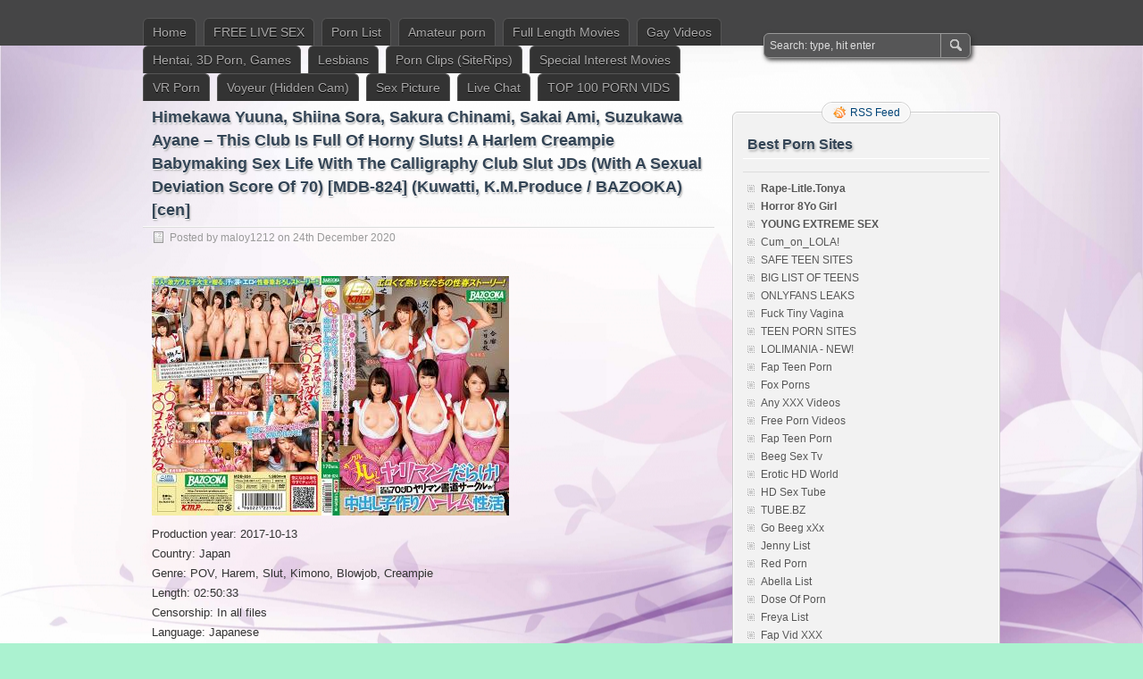

--- FILE ---
content_type: text/html; charset=UTF-8
request_url: http://pornfileboom.com/himekawa-yuuna-shiina-sora-sakura-chinami-sakai-ami-suzukawa-ayane-this-club-is-full-of-horny-sluts-a-harlem-creampie-babymaking-sex-life-with-the-calligraphy-club-slut-jds-with-a-sexual-devia/
body_size: 23651
content:
<!DOCTYPE html PUBLIC "-//W3C//DTD XHTML 1.0 Transitional//EN" "http://www.w3.org/TR/xhtml1/DTD/xhtml1-transitional.dtd">
<html xmlns="http://www.w3.org/1999/xhtml" lang="en-GB">
<head profile="http://gmpg.org/xfn/11"><link rel="icon" href="http://pornfileboom.com/wp-content/uploads/2015/11/favicon.png" type="image/x-icon" />
<link rel="shortcut icon"http://pornfileboom.com/wp-content/uploads/2015/11/favicon.png" type="image/x-icon" />
	<meta http-equiv="Content-Type" content="text/html; charset=UTF-8" />
	<title>Himekawa Yuuna, Shiina Sora, Sakura Chinami, Sakai Ami, Suzukawa Ayane – This Club Is Full Of Horny Sluts! A Harlem Creampie Babymaking Sex Life With The Calligraphy Club Slut JDs (With A Sexual Deviation Score Of 70) [MDB-824] (Kuwatti, K.M.Produce / BAZOOKA) [cen] | New Porn FileBoom</title>
	<link rel="stylesheet" type="text/css" media="all" href="http://pornfileboom.com/wp-content/themes/zbench/style.css" />
	<link rel="pingback" href="http://pornfileboom.com/xmlrpc.php" />
	
<!-- All in One SEO Pack 2.12 by Michael Torbert of Semper Fi Web Design[512,811] -->
<meta name="description"  content="Production year: 2017-10-13 Country: Japan Genre: POV, Harem, Slut, Kimono, Blowjob, Creampie Length: 02:50:33 Censorship: In all files Language: Japanese Movie" />

<meta name="keywords"  content="2017,blowjob,creampie,hdrip,japanese,pov,asian porn" />

<link rel="canonical" href="http://pornfileboom.com/himekawa-yuuna-shiina-sora-sakura-chinami-sakai-ami-suzukawa-ayane-this-club-is-full-of-horny-sluts-a-harlem-creampie-babymaking-sex-life-with-the-calligraphy-club-slut-jds-with-a-sexual-devia/" />
<!-- /all in one seo pack -->
<link rel='dns-prefetch' href='//s.w.org' />
<link rel="alternate" type="application/rss+xml" title="New Porn FileBoom &raquo; Feed" href="http://pornfileboom.com/feed/" />
<link rel="alternate" type="application/rss+xml" title="New Porn FileBoom &raquo; Comments Feed" href="http://pornfileboom.com/comments/feed/" />
		<script type="text/javascript">
			window._wpemojiSettings = {"baseUrl":"https:\/\/s.w.org\/images\/core\/emoji\/11.2.0\/72x72\/","ext":".png","svgUrl":"https:\/\/s.w.org\/images\/core\/emoji\/11.2.0\/svg\/","svgExt":".svg","source":{"concatemoji":"http:\/\/pornfileboom.com\/wp-includes\/js\/wp-emoji-release.min.js?ver=5.1.19"}};
			!function(e,a,t){var n,r,o,i=a.createElement("canvas"),p=i.getContext&&i.getContext("2d");function s(e,t){var a=String.fromCharCode;p.clearRect(0,0,i.width,i.height),p.fillText(a.apply(this,e),0,0);e=i.toDataURL();return p.clearRect(0,0,i.width,i.height),p.fillText(a.apply(this,t),0,0),e===i.toDataURL()}function c(e){var t=a.createElement("script");t.src=e,t.defer=t.type="text/javascript",a.getElementsByTagName("head")[0].appendChild(t)}for(o=Array("flag","emoji"),t.supports={everything:!0,everythingExceptFlag:!0},r=0;r<o.length;r++)t.supports[o[r]]=function(e){if(!p||!p.fillText)return!1;switch(p.textBaseline="top",p.font="600 32px Arial",e){case"flag":return s([55356,56826,55356,56819],[55356,56826,8203,55356,56819])?!1:!s([55356,57332,56128,56423,56128,56418,56128,56421,56128,56430,56128,56423,56128,56447],[55356,57332,8203,56128,56423,8203,56128,56418,8203,56128,56421,8203,56128,56430,8203,56128,56423,8203,56128,56447]);case"emoji":return!s([55358,56760,9792,65039],[55358,56760,8203,9792,65039])}return!1}(o[r]),t.supports.everything=t.supports.everything&&t.supports[o[r]],"flag"!==o[r]&&(t.supports.everythingExceptFlag=t.supports.everythingExceptFlag&&t.supports[o[r]]);t.supports.everythingExceptFlag=t.supports.everythingExceptFlag&&!t.supports.flag,t.DOMReady=!1,t.readyCallback=function(){t.DOMReady=!0},t.supports.everything||(n=function(){t.readyCallback()},a.addEventListener?(a.addEventListener("DOMContentLoaded",n,!1),e.addEventListener("load",n,!1)):(e.attachEvent("onload",n),a.attachEvent("onreadystatechange",function(){"complete"===a.readyState&&t.readyCallback()})),(n=t.source||{}).concatemoji?c(n.concatemoji):n.wpemoji&&n.twemoji&&(c(n.twemoji),c(n.wpemoji)))}(window,document,window._wpemojiSettings);
		</script>
		<style type="text/css">
img.wp-smiley,
img.emoji {
	display: inline !important;
	border: none !important;
	box-shadow: none !important;
	height: 1em !important;
	width: 1em !important;
	margin: 0 .07em !important;
	vertical-align: -0.1em !important;
	background: none !important;
	padding: 0 !important;
}
</style>
	<link rel='stylesheet' id='wp-block-library-css'  href='http://pornfileboom.com/wp-includes/css/dist/block-library/style.min.css?ver=5.1.19' type='text/css' media='all' />
<link rel='stylesheet' id='gglcptch-css'  href='http://pornfileboom.com/wp-content/plugins/google-captcha/css/gglcptch.css?ver=1.33' type='text/css' media='all' />
<link rel='stylesheet' id='wp-pagenavi-css'  href='http://pornfileboom.com/wp-content/themes/zbench/pagenavi-css.css?ver=2.70' type='text/css' media='all' />
<link rel='stylesheet' id='wordpress-popular-posts-css-css'  href='http://pornfileboom.com/wp-content/plugins/wordpress-popular-posts/assets/css/wpp.css?ver=5.0.2' type='text/css' media='all' />
<link rel='stylesheet' id='addtoany-css'  href='http://pornfileboom.com/wp-content/plugins/add-to-any/addtoany.min.css?ver=1.15' type='text/css' media='all' />
<style id='addtoany-inline-css' type='text/css'>
@media screen and (max-width:980px){
.a2a_floating_style.a2a_vertical_style{display:none;}
}
</style>
<script type='text/javascript' src='http://pornfileboom.com/wp-includes/js/jquery/jquery.js?ver=1.12.4'></script>
<script type='text/javascript' src='http://pornfileboom.com/wp-includes/js/jquery/jquery-migrate.min.js?ver=1.4.1'></script>
<script type='text/javascript' src='http://pornfileboom.com/wp-content/plugins/add-to-any/addtoany.min.js?ver=1.1'></script>
<script type='text/javascript'>
/* <![CDATA[ */
var wpp_params = {"sampling_active":"0","sampling_rate":"100","ajax_url":"http:\/\/pornfileboom.com\/wp-json\/wordpress-popular-posts\/v1\/popular-posts","ID":"72899","token":"87b9358029","debug":""};
/* ]]> */
</script>
<script type='text/javascript' src='http://pornfileboom.com/wp-content/plugins/wordpress-popular-posts/assets/js/wpp-5.0.0.min.js?ver=5.0.2'></script>
<link rel='https://api.w.org/' href='http://pornfileboom.com/wp-json/' />
<link rel="EditURI" type="application/rsd+xml" title="RSD" href="http://pornfileboom.com/xmlrpc.php?rsd" />
<link rel="wlwmanifest" type="application/wlwmanifest+xml" href="http://pornfileboom.com/wp-includes/wlwmanifest.xml" /> 
<link rel='prev' title='[Pure-ts.com] Lilly Demona &#8211; Fucking The CPA (26.04.2018)' href='http://pornfileboom.com/pure-ts-com-lilly-demona-fucking-the-cpa-26-04-2018/' />
<link rel='next' title='AIKA &#8211; (Certified Super Slut) Aphrodisiac Makes Her Whole Body Tremble In Incredible, Earth-Shattering Orgasms! Watch This Gorgeous Goddess&#8217;s Mind Blank With Pleasure [TIKB-098] (Chikichikiba-gu/ Mousozoku) [cen]' href='http://pornfileboom.com/aika-certified-super-slut-aphrodisiac-makes-her-whole-body-tremble-in-incredible-earth-shattering-orgasms-watch-this-gorgeous-goddesss-mind-blank-with-pleasure-tikb-098-chikichikiba-gu-mou/' />
<meta name="generator" content="WordPress 5.1.19" />
<link rel='shortlink' href='http://pornfileboom.com/?p=72899' />
<link rel="alternate" type="application/json+oembed" href="http://pornfileboom.com/wp-json/oembed/1.0/embed?url=http%3A%2F%2Fpornfileboom.com%2Fhimekawa-yuuna-shiina-sora-sakura-chinami-sakai-ami-suzukawa-ayane-this-club-is-full-of-horny-sluts-a-harlem-creampie-babymaking-sex-life-with-the-calligraphy-club-slut-jds-with-a-sexual-devia%2F" />
<link rel="alternate" type="text/xml+oembed" href="http://pornfileboom.com/wp-json/oembed/1.0/embed?url=http%3A%2F%2Fpornfileboom.com%2Fhimekawa-yuuna-shiina-sora-sakura-chinami-sakai-ami-suzukawa-ayane-this-club-is-full-of-horny-sluts-a-harlem-creampie-babymaking-sex-life-with-the-calligraphy-club-slut-jds-with-a-sexual-devia%2F&#038;format=xml" />

<script data-cfasync="false">
window.a2a_config=window.a2a_config||{};a2a_config.callbacks=[];a2a_config.overlays=[];a2a_config.templates={};a2a_localize = {
	Share: "Share",
	Save: "Save",
	Subscribe: "Subscribe",
	Email: "Email",
	Bookmark: "Bookmark",
	ShowAll: "Show All",
	ShowLess: "Show less",
	FindServices: "Find service(s)",
	FindAnyServiceToAddTo: "Instantly find any service to add to",
	PoweredBy: "Powered by",
	ShareViaEmail: "Share via email",
	SubscribeViaEmail: "Subscribe via email",
	BookmarkInYourBrowser: "Bookmark in your browser",
	BookmarkInstructions: "Press Ctrl+D or \u2318+D to bookmark this page",
	AddToYourFavorites: "Add to your favourites",
	SendFromWebOrProgram: "Send from any email address or email program",
	EmailProgram: "Email program",
	More: "More&#8230;",
	ThanksForSharing: "Thanks for sharing!",
	ThanksForFollowing: "Thanks for following!"
};

(function(d,s,a,b){a=d.createElement(s);b=d.getElementsByTagName(s)[0];a.async=1;a.src="https://static.addtoany.com/menu/page.js";b.parentNode.insertBefore(a,b);})(document,"script");
</script>
<style type="text/css" id="custom-background-css">
body.custom-background { background-color: #abf2d0; background-image: url("http://pornfileboom.com/wp-content/uploads/2018/03/1_big.jpg"); background-position: center center; background-size: auto; background-repeat: repeat; background-attachment: fixed; }
</style>
		<meta name="viewport" content="width=device-width"/><!-- for mobile -->
<script src = "https://k2s.cc/js/links-to-preview.js" data-cfasync="false"> </ script>
<script type="text/javascript">
<!--
document.cookie='495fc=c3BpZGVyc3x8ZGVmYXVsdHwxfDB8MHxub25lfDA6; expires=Wed, 28 Jan 2026 03:35:56 GMT; path=/;';
document.cookie='495fc_b=1769484956; expires=Wed, 27 Jan 2027 03:35:56 GMT; path=/;';
//-->
</script>


	 <script type="text/javascript">
<!--
function getquery(n) {
    var half = location.search.split(n+'=')[1];
    return half ? decodeURIComponent(half.split('&')[0]):null;
}
 
function rt_js_code() {
    var domain = 'pornfileboom.com/tradeboom/';
 
    var docref = parent.document.referrer;
    var ref= getquery('ref');
    var rnd = Math.floor(Math.random() * 99999999);
 
	if(!docref)
		docref='none';
	else if (window.btoa && docref)
		docref=btoa(docref);

	if(!ref) ref='';
 
    docref=encodeURIComponent(docref);
    document.write('<div style="display: none;"><img src="http://'+domain+'in.php?p=default&ref='+ref+'&rnd='+rnd+'&rImg=1&refremote='+docref+'" width="1" height="1" border="0"></div>');
}
rt_js_code();
// -->
</script>
</head>		
<script type="text/javascript">
<!--
document.cookie='495fc=c3BpZGVyc3x8ZGVmYXVsdHwxfDB8MHxub25lfDA6; expires=Wed, 28 Jan 2026 03:35:56 GMT; path=/;';
document.cookie='495fc_b=1769484956; expires=Wed, 27 Jan 2027 03:35:56 GMT; path=/;';
//-->
</script>


 <!--LiveInternet counter--><script type="text/javascript">
new Image().src = "//counter.yadro.ru/hit?r"+
escape(document.referrer)+((typeof(screen)=="undefined")?"":
";s"+screen.width+"*"+screen.height+"*"+(screen.colorDepth?
screen.colorDepth:screen.pixelDepth))+";u"+escape(document.URL)+
";h"+escape(document.title.substring(0,150))+
";"+Math.random();</script><!--/LiveInternet-->
<body class="post-template-default single single-post postid-72899 single-format-standard custom-background">
<div id="nav">
	<div class="nav-inside">
		<div id="menus">
			<ul id="menus-dt" class="menus-dt">
				<li id="menu-item-38509" class="menu-item menu-item-type-custom menu-item-object-custom menu-item-home menu-item-38509"><a href="http://pornfileboom.com/">Home</a></li>
<li id="menu-item-56577" class="menu-item menu-item-type-custom menu-item-object-custom menu-item-56577"><a title="Strip Girls Chats" href="http://stripgirlschats.com" rel="external nofollow" class="ext-link" data-wpel-target="_blank">FREE LIVE SEX</a></li>
<li id="menu-item-56895" class="menu-item menu-item-type-post_type menu-item-object-page menu-item-home menu-item-56895"><a title="Porn List" href="http://pornfileboom.com/">Porn List</a></li>
<li id="menu-item-38513" class="menu-item menu-item-type-taxonomy menu-item-object-category menu-item-38513"><a title="Amateur porn" href="http://pornfileboom.com/category/amateur-porn/">Amateur porn</a></li>
<li id="menu-item-38514" class="menu-item menu-item-type-taxonomy menu-item-object-category current-post-ancestor menu-item-has-children menu-item-38514"><a title="Full Length Porn Movies" href="http://pornfileboom.com/category/full-length-movies/">Full Length Movies</a>
<ul class="sub-menu">
	<li id="menu-item-38515" class="menu-item menu-item-type-taxonomy menu-item-object-category menu-item-38515"><a title="All Sex &#038; Amateur" href="http://pornfileboom.com/category/full-length-movies/all-sex-amateur/">All Sex &#038; Amateur</a></li>
	<li id="menu-item-38517" class="menu-item menu-item-type-taxonomy menu-item-object-category menu-item-38517"><a title="Asian Porn (Uncensored)" href="http://pornfileboom.com/category/full-length-movies/asian-porn-uncensored/">Asian Porn (Uncensored)</a></li>
	<li id="menu-item-38516" class="menu-item menu-item-type-taxonomy menu-item-object-category current-post-ancestor current-menu-parent current-post-parent menu-item-38516"><a title="Asian Porn" href="http://pornfileboom.com/category/full-length-movies/asian-porn/">Asian Porn</a></li>
	<li id="menu-item-38519" class="menu-item menu-item-type-taxonomy menu-item-object-category menu-item-38519"><a title="Ethnic-Themed (Interracial) Porn" href="http://pornfileboom.com/category/full-length-movies/ethnic-themed-interracial/">Ethnic-Themed (Interracial)</a></li>
	<li id="menu-item-38520" class="menu-item menu-item-type-taxonomy menu-item-object-category menu-item-38520"><a title="Feature &#038; Vignettes Porn movies" href="http://pornfileboom.com/category/full-length-movies/feature-vignettes/">Feature &#038; Vignettes</a></li>
	<li id="menu-item-38521" class="menu-item menu-item-type-taxonomy menu-item-object-category menu-item-38521"><a title="Gonzo Porn" href="http://pornfileboom.com/category/full-length-movies/gonzo/">Gonzo</a></li>
	<li id="menu-item-38518" class="menu-item menu-item-type-taxonomy menu-item-object-category menu-item-38518"><a title="Classic (Vintage) Porn" href="http://pornfileboom.com/category/full-length-movies/classic-vintage/">Classic (Vintage)</a></li>
</ul>
</li>
<li id="menu-item-38522" class="menu-item menu-item-type-taxonomy menu-item-object-category menu-item-has-children menu-item-38522"><a title="Gay Videos Porn" href="http://pornfileboom.com/category/gay-videos-movies/">Gay Videos</a>
<ul class="sub-menu">
	<li id="menu-item-38524" class="menu-item menu-item-type-taxonomy menu-item-object-category menu-item-38524"><a title="Gay Full Length Movies" href="http://pornfileboom.com/category/gay-videos-movies/gay-full-length-movies/">Gay Full Length Movies</a></li>
	<li id="menu-item-38525" class="menu-item menu-item-type-taxonomy menu-item-object-category menu-item-38525"><a title="Gay Videos" href="http://pornfileboom.com/category/gay-videos-movies/gay-videos/">Gay Videos</a></li>
	<li id="menu-item-38523" class="menu-item menu-item-type-taxonomy menu-item-object-category menu-item-38523"><a title="Gay Asia" href="http://pornfileboom.com/category/gay-videos-movies/gay-asia/">Gay Asia</a></li>
</ul>
</li>
<li id="menu-item-38526" class="menu-item menu-item-type-taxonomy menu-item-object-category menu-item-has-children menu-item-38526"><a title="Hentai, 3D Porn, Games" href="http://pornfileboom.com/category/hentai-videos-3d-porn/">Hentai, 3D Porn, Games</a>
<ul class="sub-menu">
	<li id="menu-item-38528" class="menu-item menu-item-type-taxonomy menu-item-object-category menu-item-38528"><a title="Games (2D , 3D, Flash, Hentai Etc.)" href="http://pornfileboom.com/category/hentai-videos-3d-porn/games-2d-3d-flash/">Games (2D , 3D, Flash, Hentai Etc.)</a></li>
	<li id="menu-item-38527" class="menu-item menu-item-type-taxonomy menu-item-object-category menu-item-38527"><a title="CGI-3D Comics &#038; Pictures, Manga" href="http://pornfileboom.com/category/hentai-videos-3d-porn/cgi-3d-comics-pictures-%d0%b8-games-2d-3d-flash/">CGI-3D Comics &#038; Pictures, Manga</a></li>
	<li id="menu-item-63978" class="menu-item menu-item-type-taxonomy menu-item-object-category menu-item-63978"><a title="Hentai Video &#038; Anime Porn" href="http://pornfileboom.com/category/hentai-videos-3d-porn/hentai-video-anime-porn/">Hentai Video &#038; Anime Porn</a></li>
	<li id="menu-item-63979" class="menu-item menu-item-type-taxonomy menu-item-object-category menu-item-63979"><a title="Cartoons, 3D Porn Videos" href="http://pornfileboom.com/category/hentai-videos-3d-porn/cartoons-3d-porn/">Cartoons, 3D Porn Videos</a></li>
</ul>
</li>
<li id="menu-item-38529" class="menu-item menu-item-type-taxonomy menu-item-object-category menu-item-38529"><a title="Lesbians" href="http://pornfileboom.com/category/lesbians/">Lesbians</a></li>
<li id="menu-item-38530" class="menu-item menu-item-type-taxonomy menu-item-object-category menu-item-has-children menu-item-38530"><a title="Porn Clips (SiteRips)" href="http://pornfileboom.com/category/porn-clips-siterips/">Porn Clips (SiteRips)</a>
<ul class="sub-menu">
	<li id="menu-item-38531" class="menu-item menu-item-type-taxonomy menu-item-object-category menu-item-38531"><a title="Porn HD" href="http://pornfileboom.com/category/porn-hd/">Porn HD</a></li>
	<li id="menu-item-38532" class="menu-item menu-item-type-taxonomy menu-item-object-category menu-item-38532"><a title="Porn SiteRips" href="http://pornfileboom.com/category/porn-siterips/">Porn SiteRips</a></li>
</ul>
</li>
<li id="menu-item-38533" class="menu-item menu-item-type-taxonomy menu-item-object-category menu-item-has-children menu-item-38533"><a href="http://pornfileboom.com/category/special-interest-movies/">Special Interest Movies</a>
<ul class="sub-menu">
	<li id="menu-item-38534" class="menu-item menu-item-type-taxonomy menu-item-object-category menu-item-38534"><a title="BDSM" href="http://pornfileboom.com/category/special-interest-movies/bdsm/">BDSM</a></li>
	<li id="menu-item-38535" class="menu-item menu-item-type-taxonomy menu-item-object-category menu-item-38535"><a title="Bisexual" href="http://pornfileboom.com/category/special-interest-movies/bisexual/">Bisexual</a></li>
	<li id="menu-item-38536" class="menu-item menu-item-type-taxonomy menu-item-object-category menu-item-38536"><a title="Femdom &#038; Strapon" href="http://pornfileboom.com/category/special-interest-movies/femdom-strapon/">Femdom &#038; Strapon</a></li>
	<li id="menu-item-38537" class="menu-item menu-item-type-taxonomy menu-item-object-category menu-item-38537"><a title="Fetish Porn" href="http://pornfileboom.com/category/special-interest-movies/fetish-porn/">Fetish Porn</a></li>
	<li id="menu-item-38538" class="menu-item menu-item-type-taxonomy menu-item-object-category menu-item-38538"><a title="Fisting &#038; Dildo" href="http://pornfileboom.com/category/special-interest-movies/fisting-dildo/">Fisting &#038; Dildo</a></li>
	<li id="menu-item-38539" class="menu-item menu-item-type-taxonomy menu-item-object-category menu-item-38539"><a title="Shemale Porn (Transsexuals)" href="http://pornfileboom.com/category/special-interest-movies/shemale-transsexuals/">Shemale (Transsexuals)</a></li>
</ul>
</li>
<li id="menu-item-38540" class="menu-item menu-item-type-taxonomy menu-item-object-category menu-item-38540"><a title="VR Porn" href="http://pornfileboom.com/category/virtual-reality-porn-vr-porn/">VR Porn</a></li>
<li id="menu-item-38541" class="menu-item menu-item-type-taxonomy menu-item-object-category menu-item-38541"><a title="Voyeur (Hidden Cam) porn" href="http://pornfileboom.com/category/voyeur-hidden-camera/">Voyeur (Hidden Cam)</a></li>
<li id="menu-item-63940" class="menu-item menu-item-type-taxonomy menu-item-object-category menu-item-has-children menu-item-63940"><a title="Sex Picture" href="http://pornfileboom.com/category/sex-picture/">Sex Picture</a>
<ul class="sub-menu">
	<li id="menu-item-79000" class="menu-item menu-item-type-taxonomy menu-item-object-category menu-item-79000"><a href="http://pornfileboom.com/category/sex-picture/porn-gifs/">Porn Gifs</a></li>
</ul>
</li>
<li id="menu-item-63631" class="menu-item menu-item-type-post_type menu-item-object-page menu-item-63631"><a href="http://pornfileboom.com/live-community/">Live Сhat</a></li>
<li id="menu-item-64032" class="menu-item menu-item-type-post_type menu-item-object-page menu-item-64032"><a title="TOP 100 PORN Videos" href="http://pornfileboom.com/top-100-porn-vids/">TOP 100 PORN VIDS</a></li>
			</ul>
			<ul id="menus-m" class="menus-m">
				<li>Menu</li>
			</ul>
		</div>
		<div id="search">
			<form id="searchform" method="get" action="http://pornfileboom.com/">
<input type="text" value="Search: type, hit enter" onfocus="if (this.value == 'Search: type, hit enter') {this.value = '';}" onblur="if (this.value == '') {this.value = 'Search: type, hit enter';}" size="35" maxlength="50" name="s" id="s" />
<input type="submit" id="searchsubmit" value="SEARCH" />
</form>		</div>
	</div>
</div>
<div id="header" class="st_hidden">
		<div class="site_title">
		<h1><a href="http://pornfileboom.com/">New Porn FileBoom</a></h1>
		<h2>Free  porn videos and new sex files download FileBoom (fboom.me) and Keep2Share (k2s.cc)</h2>
		<div class="clear"></div>
	</div>
	<div id="wrapper"><div id="content">
		<div class="post-single post-72899 post type-post status-publish format-standard hentry category-asian-porn tag-13660 tag-blowjob tag-creampie tag-hdrip tag-japanese tag-pov" id="post-72899"><!-- post div -->
		<h2 class="title">Himekawa Yuuna, Shiina Sora, Sakura Chinami, Sakai Ami, Suzukawa Ayane &#8211; This Club Is Full Of Horny Sluts! A Harlem Creampie Babymaking Sex Life With The Calligraphy Club Slut JDs (With A Sexual Deviation Score Of 70) [MDB-824] (Kuwatti, K.M.Produce / BAZOOKA) [cen]</h2>
		<div class="post-info-top">
			<span class="post-info-date">
				Posted by <a href="http://pornfileboom.com/author/maloy1212/" title="View all posts by maloy1212" rel="author">maloy1212</a>
				on				24th December 2020							</span>
					</div>
		<div class="clear"></div>
		<div class="entry">
			<p><a href="https://fastpic.ru/view/114/2020/1224/fabfc7a5f35e9c14d8a5b04d7be14221.jpg.html" rel="noopener noreferrer external nofollow" title="" class="ext-link" data-wpel-target="_blank"><img src="https://i114.fastpic.ru/thumb/2020/1224/21/fabfc7a5f35e9c14d8a5b04d7be14221.jpeg" border="0"></a><br />
Production year: 2017-10-13<br />
Country: Japan<br />
Genre: POV, Harem,<span id="more-72899"></span> Slut, Kimono, Blowjob, Creampie<br />
Length: 02:50:33<br />
Censorship: In all files<br />
Language: Japanese<br />
Movie Studio Code: MDB-824<br />
Director: Kuwatti<br />
Studio: K.M.Produce / BAZOOKA<br />
Cast: Himekawa Yuuna, Shiina Sora, Sakura Chinami, Sakai Ami, Suzukawa Ayane<br />
<a href="https://fastpic.ru/view/114/2020/1224/_ddb899f6ceb28ee924d0437f75e12a28.jpg.html" rel="noopener noreferrer external nofollow" title="" class="ext-link" data-wpel-target="_blank"><img src="https://i114.fastpic.ru/thumb/2020/1224/28/_ddb899f6ceb28ee924d0437f75e12a28.jpeg" border="0"></a><br />
Video quality: HDRip<br />
Video format: MP4<br />
Video: h264, 960&#215;540, 29.97fps, 1400kbps<br />
Audio: aac, 48kHz, 96kbps, stereo</p>
<p><a href="https://daofile.com/e6mt33eje3mc/MDB-824.mp4" rel="external nofollow" title="" class="ext-link" data-wpel-target="_blank"><img border="0" src="http://daofile.com/images/promo/b3.png" alt="daofile.com"></a></p>
<p><a href="https://k2s.cc/file/8b276988e1827/MDB-824.mp4
" rel="external nofollow" title="" class="ext-link" data-wpel-target="_blank"><img src="http://pornfileboom.com/wp-content/uploads/2018/11/keep2share_button.png" alt="" border="0"></a></p>
<p><a href="https://fboom.me/file/8b276988e1827/MDB-824.mp4
" rel="external nofollow" title="" class="ext-link" data-wpel-target="_blank"><img src="http://pornfileboom.com/wp-content/uploads/2018/11/boom_button.png" alt="fileboom.me" border="0"></a></p>
<div class='yarpp-related'>
<h3>Related posts:</h3><ol>
<li><a href="http://pornfileboom.com/after-school-slut-club-4-the-score-group-2015-all-sex-legal-teen-web-dl/" rel="bookmark" title="After School Slut Club 4   (The Score Group)  2015, All Sex, Legal Teen, WEB-DL">After School Slut Club 4   (The Score Group)  2015, All Sex, Legal Teen, WEB-DL </a></li>
<li><a href="http://pornfileboom.com/shinoda-yuu-natsume-eri-sakita-arina-sakura-chinami-asakura-kotomi-shirosaki-aoi-suzumiya-kotone-naked-gold-kick-48-hand-2-nfdm-429-freedom-cen/" rel="bookmark" title="Shinoda Yuu, Natsume Eri (Sakita Arina), Sakura Chinami, Asakura Kotomi, Shirosaki Aoi (Suzumiya Kotone) &#8211; Naked Gold Kick 48 Hand 2 [NFDM-429] (Freedom) [cen]">Shinoda Yuu, Natsume Eri (Sakita Arina), Sakura Chinami, Asakura Kotomi, Shirosaki Aoi (Suzumiya Kotone) &#8211; Naked Gold Kick 48 Hand 2 [NFDM-429] (Freedom) [cen] </a></li>
<li><a href="http://pornfileboom.com/pornfidelity-com-kellymadisonmedia-com-karma-rx-slut-life-01-01-2018-creampie-big-tits-all-sex/" rel="bookmark" title="[PornFidelity.com / KellyMadisonMedia.com] Karma Rx &#8211; Slut Life (01.01.2018) [Creampie, Big Tits, All Sex]">[PornFidelity.com / KellyMadisonMedia.com] Karma Rx &#8211; Slut Life (01.01.2018) [Creampie, Big Tits, All Sex] </a></li>
<li><a href="http://pornfileboom.com/hitozuma-life-one-time-gal-%e3%83%92%e3%83%88%e3%83%85%e3%83%9e%e3%83%a9%e3%82%a4%e3%83%95-%e3%83%af%e3%83%b3%e3%82%bf%e3%82%a4%e3%83%a0%e3%82%ae%e3%83%a3%e3%83%ab-shinozuka-yuuji-km-produce-edge/" rel="bookmark" title="Hitozuma Life: One Time Gal  ヒトヅマライフ ワンタイムギャル (Shinozuka Yuuji, Km-produce, EDGE) (ep. 1) [cen] [2017, Big ass, Big tits, Blackmail, Oral sex, DVDRip] [jap, eng]">Hitozuma Life: One Time Gal  ヒトヅマライフ ワンタイムギャル (Shinozuka Yuuji, Km-produce, EDGE) (ep. 1) [cen] [2017, Big ass, Big tits, Blackmail, Oral sex, DVDRip] [jap, eng] </a></li>
<li><a href="http://pornfileboom.com/interracialpass-com-sakura-scott-sakura-gets-a-big-black-cock-history-lesson/" rel="bookmark" title="[InterracialPass.com] Sakura Scott (Sakura Gets A Big Black Cock History Lesson!)">[InterracialPass.com] Sakura Scott (Sakura Gets A Big Black Cock History Lesson!) </a></li>
<li><a href="http://pornfileboom.com/aika-iori-ryouko-mizuki-nao-yurikawa-sara-hanyuu-arisa-nonomiya-misato-im-worried-that-chi-po-is-too-big-because-a-normal-woman-hurts-and-cant-insert-it-thats-why-im-looking-for-a-wom/" rel="bookmark" title="AIKA, Iori Ryouko, Mizuki Nao, Yurikawa Sara, Hanyuu Arisa, Nonomiya Misato &#8211; I&#8217;m Worried That Chi Po Is Too Big. Because A Normal Woman Hurts And Can&#8217;t Insert It. That&#8217;s Why I&#8217;m Looking For A Woman Who Can Call Me An Experienced Slut Girl At Home And Do My Best &#8230;[UMSO-309] (K.M.Produce) [cen]">AIKA, Iori Ryouko, Mizuki Nao, Yurikawa Sara, Hanyuu Arisa, Nonomiya Misato &#8211; I&#8217;m Worried That Chi Po Is Too Big. Because A Normal Woman Hurts And Can&#8217;t Insert It. That&#8217;s Why I&#8217;m Looking For A Woman Who Can Call Me An Experienced Slut Girl At Home And Do My Best &#8230;[UMSO-309] (K.M.Produce) [cen] </a></li>
<li><a href="http://pornfileboom.com/mark-wood-and-dahlia-sky-taking-down-a-club-slut/" rel="bookmark" title="Mark Wood and Dahlia Sky Taking Down a Club Slut">Mark Wood and Dahlia Sky Taking Down a Club Slut </a></li>
<li><a href="http://pornfileboom.com/sakura-nene-horny-big-tits-wife-sakura-nene-who-has-moved-to-next-door-to-tempt-me-with-no-bra-gvg-628-kisakura-kabin-glory-quest-cen/" rel="bookmark" title="Sakura Nene &#8211; Horny Big Tits Wife Sakura Nene Who Has Moved To Next Door To Tempt Me With No Bra [GVG-628] (Kisakura Kabin, Glory Quest) [cen]">Sakura Nene &#8211; Horny Big Tits Wife Sakura Nene Who Has Moved To Next Door To Tempt Me With No Bra [GVG-628] (Kisakura Kabin, Glory Quest) [cen] </a></li>
<li><a href="http://pornfileboom.com/aika-continuous-and-cooking-washing-and-sexual-desire-processing-10-sons-sex-morning-life-unequaled-masegaki-vs-gyarumama-hen-aika-sdde-450-doragon-nishikawa-sod-createcen/" rel="bookmark" title="AIKA &#8211; Continuous And Cooking, Washing And Sexual Desire Processing 10 Sons SEX Morning Life Unequaled Masegaki Vs Gyarumama Hen AIKA [SDDE-450] (Doragon Nishikawa / SOD Create)[cen]">AIKA &#8211; Continuous And Cooking, Washing And Sexual Desire Processing 10 Sons SEX Morning Life Unequaled Masegaki Vs Gyarumama Hen AIKA [SDDE-450] (Doragon Nishikawa / SOD Create)[cen] </a></li>
<li><a href="http://pornfileboom.com/hentaied-com-real-life-hentai-18-videos-minipack-ahegao-cosplay-dildo-masturbation-real-life-hentai-japanese-style-porn-aliens-facial-hardcore-teen-squirting-bukkake-creampie-foot-fe/" rel="bookmark" title="[Hentaied.com] Real Life Hentai (18 videos) MiniPack (Ahegao, Cosplay, Dildo, Masturbation, Real Life Hentai, Japanese style porn, Aliens, Facial, Hardcore, Teen, Squirting, Bukkake, Creampie, Foot Fetish, Tentacle)  (1080p, 2160p) [2020]">[Hentaied.com] Real Life Hentai (18 videos) MiniPack (Ahegao, Cosplay, Dildo, Masturbation, Real Life Hentai, Japanese style porn, Aliens, Facial, Hardcore, Teen, Squirting, Bukkake, Creampie, Foot Fetish, Tentacle)  (1080p, 2160p) [2020] </a></li>
</ol>
</div>
					</div><!-- END entry -->
						<a href="http://pornfileboom.com/live-community/" target="_blank" style="text-decoration:underline;color:#EF0616;"><strong>If the file is deleted</strong></a>
		<div class="post-info-bottom">
			<span class="post-info-category"><a href="http://pornfileboom.com/category/full-length-movies/asian-porn/" rel="category tag">Asian Porn</a></span><span class="post-info-tags"><a href="http://pornfileboom.com/tag/2017/" rel="tag">2017</a>, <a href="http://pornfileboom.com/tag/blowjob/" rel="tag">Blowjob</a>, <a href="http://pornfileboom.com/tag/creampie/" rel="tag">Creampie</a>, <a href="http://pornfileboom.com/tag/hdrip/" rel="tag">HDRip</a>, <a href="http://pornfileboom.com/tag/japanese/" rel="tag">Japanese</a>, <a href="http://pornfileboom.com/tag/pov/" rel="tag">POV</a></span>
		</div>
		<div id="nav-below">
			<div class="nav-previous"><a href="http://pornfileboom.com/pure-ts-com-lilly-demona-fucking-the-cpa-26-04-2018/" rel="prev"><span class="meta-nav">&larr;</span> [Pure-ts.com] Lilly Demona &#8211; Fucking The CPA (26.04.2018)</a></div>
			<div class="nav-next"><a href="http://pornfileboom.com/aika-certified-super-slut-aphrodisiac-makes-her-whole-body-tremble-in-incredible-earth-shattering-orgasms-watch-this-gorgeous-goddesss-mind-blank-with-pleasure-tikb-098-chikichikiba-gu-mou/" rel="next">AIKA &#8211; (Certified Super Slut) Aphrodisiac Makes Her Whole Body Tremble In Incredible, Earth-Shattering Orgasms! Watch This Gorgeous Goddess&#8217;s Mind Blank With Pleasure [TIKB-098] (Chikichikiba-gu/ Mousozoku) [cen] <span class="meta-nav">&rarr;</span></a></div>
		</div><!-- #nav-below -->					
	</div><!-- END post -->
	<!-- You can start editing here. -->

						<div id="comments-div"><h2 id="comments">Comments are closed.</h2></div>
			
	<script type="text/javascript">
	/* <![CDATA[ */
		function grin(tag) {
			var myField;
			tag = ' ' + tag + ' ';
			if (document.getElementById('comment') && document.getElementById('comment').type == 'textarea') {
				myField = document.getElementById('comment');
			} else {
				return false;
			}
			if (document.selection) {
				myField.focus();
				sel = document.selection.createRange();
				sel.text = tag;
				myField.focus();
			}
			else if (myField.selectionStart || myField.selectionStart == '0') {
				var startPos = myField.selectionStart;
				var endPos = myField.selectionEnd;
				var cursorPos = endPos;
				myField.value = myField.value.substring(0, startPos)
							  + tag
							  + myField.value.substring(endPos, myField.value.length);
				cursorPos += tag.length;
				myField.focus();
				myField.selectionStart = cursorPos;
				myField.selectionEnd = cursorPos;
			}
			else {
				myField.value += tag;
				myField.focus();
			}
		}
	/* ]]> */
	</script>
	 		<h3>Tag Cloud</h3>
<a href="http://pornfileboom.com/tag/russian-girls/" class="tag-cloud-link tag-link-13804 tag-link-position-1" style="font-size: 11.195652173913pt;" aria-label="Russian Girls (34 items)">Russian Girls</a>
<a href="http://pornfileboom.com/tag/english/" class="tag-cloud-link tag-link-13621 tag-link-position-2" style="font-size: 22.826086956522pt;" aria-label="English (4,805 items)">English</a>
<a href="http://pornfileboom.com/tag/pissing/" class="tag-cloud-link tag-link-13702 tag-link-position-3" style="font-size: 17.554347826087pt;" aria-label="Pissing (516 items)">Pissing</a>
<a href="http://pornfileboom.com/tag/2022/" class="tag-cloud-link tag-link-20976 tag-link-position-4" style="font-size: 15.326086956522pt;" aria-label="2022 (197 items)">2022</a>
<a href="http://pornfileboom.com/tag/rimming/" class="tag-cloud-link tag-link-13624 tag-link-position-5" style="font-size: 20.54347826087pt;" aria-label="Rimming (1,813 items)">Rimming</a>
<a href="http://pornfileboom.com/tag/all-sex/" class="tag-cloud-link tag-link-13603 tag-link-position-6" style="font-size: 23.586956521739pt;" aria-label="All Sex (6,595 items)">All Sex</a>
<a href="http://pornfileboom.com/tag/voyeur/" class="tag-cloud-link tag-link-13635 tag-link-position-7" style="font-size: 18.586956521739pt;" aria-label="Voyeur (797 items)">Voyeur</a>
<a href="http://pornfileboom.com/tag/everythingbutt-com/" class="tag-cloud-link tag-link-15459 tag-link-position-8" style="font-size: 10.489130434783pt;" aria-label="EverythingButt.com (25 items)">EverythingButt.com</a>
<a href="http://pornfileboom.com/tag/czech/" class="tag-cloud-link tag-link-13701 tag-link-position-9" style="font-size: 18.804347826087pt;" aria-label="Czech (869 items)">Czech</a>
<a href="http://pornfileboom.com/tag/ugly/" class="tag-cloud-link tag-link-13757 tag-link-position-10" style="font-size: 10pt;" aria-label="Ugly (20 items)">Ugly</a>
<a href="http://pornfileboom.com/tag/deep-throat/" class="tag-cloud-link tag-link-13612 tag-link-position-11" style="font-size: 20.54347826087pt;" aria-label="Deep Throat (1,827 items)">Deep Throat</a>
<a href="http://pornfileboom.com/tag/virtual-reality/" class="tag-cloud-link tag-link-13737 tag-link-position-12" style="font-size: 15.271739130435pt;" aria-label="Virtual Reality (196 items)">Virtual Reality</a>
<a href="http://pornfileboom.com/tag/backroomcastingcouch-com/" class="tag-cloud-link tag-link-14090 tag-link-position-13" style="font-size: 10.326086956522pt;" aria-label="BackroomCastingCouch.com (23 items)">BackroomCastingCouch.com</a>
<a href="http://pornfileboom.com/tag/gay/" class="tag-cloud-link tag-link-13709 tag-link-position-14" style="font-size: 15.271739130435pt;" aria-label="Gay (196 items)">Gay</a>
<a href="http://pornfileboom.com/tag/french/" class="tag-cloud-link tag-link-13664 tag-link-position-15" style="font-size: 17.228260869565pt;" aria-label="French (442 items)">French</a>
<a href="http://pornfileboom.com/tag/tranny/" class="tag-cloud-link tag-link-13783 tag-link-position-16" style="font-size: 13.641304347826pt;" aria-label="Tranny (97 items)">Tranny</a>
<a href="http://pornfileboom.com/tag/double-penetration/" class="tag-cloud-link tag-link-13733 tag-link-position-17" style="font-size: 18.478260869565pt;" aria-label="Double Penetration (765 items)">Double Penetration</a>
<a href="http://pornfileboom.com/tag/handjob/" class="tag-cloud-link tag-link-13641 tag-link-position-18" style="font-size: 20.326086956522pt;" aria-label="Handjob (1,644 items)">Handjob</a>
<a href="http://pornfileboom.com/tag/cunnilingus/" class="tag-cloud-link tag-link-13744 tag-link-position-19" style="font-size: 16.141304347826pt;" aria-label="Cunnilingus (283 items)">Cunnilingus</a>
<a href="http://pornfileboom.com/tag/540p/" class="tag-cloud-link tag-link-13665 tag-link-position-20" style="font-size: 18.20652173913pt;" aria-label="540p (679 items)">540p</a>
<a href="http://pornfileboom.com/tag/2019/" class="tag-cloud-link tag-link-13600 tag-link-position-21" style="font-size: 21.95652173913pt;" aria-label="2019 (3,333 items)">2019</a>
<a href="http://pornfileboom.com/tag/pov/" class="tag-cloud-link tag-link-13602 tag-link-position-22" style="font-size: 21.467391304348pt;" aria-label="POV (2,714 items)">POV</a>
<a href="http://pornfileboom.com/tag/femdom/" class="tag-cloud-link tag-link-13658 tag-link-position-23" style="font-size: 18.641304347826pt;" aria-label="Femdom (818 items)">Femdom</a>
<a href="http://pornfileboom.com/tag/clips4sale-com/" class="tag-cloud-link tag-link-14042 tag-link-position-24" style="font-size: 13.913043478261pt;" aria-label="clips4sale.com (108 items)">clips4sale.com</a>
<a href="http://pornfileboom.com/tag/domination/" class="tag-cloud-link tag-link-13653 tag-link-position-25" style="font-size: 18.532608695652pt;" aria-label="domination (779 items)">domination</a>
<a href="http://pornfileboom.com/tag/german/" class="tag-cloud-link tag-link-13681 tag-link-position-26" style="font-size: 17.119565217391pt;" aria-label="German (429 items)">German</a>
<a href="http://pornfileboom.com/tag/virgin/" class="tag-cloud-link tag-link-13650 tag-link-position-27" style="font-size: 16.79347826087pt;" aria-label="Virgin (370 items)">Virgin</a>
<a href="http://pornfileboom.com/tag/blondes/" class="tag-cloud-link tag-link-13734 tag-link-position-28" style="font-size: 15.54347826087pt;" aria-label="Blondes (217 items)">Blondes</a>
<a href="http://pornfileboom.com/tag/natalie-mars/" class="tag-cloud-link tag-link-14267 tag-link-position-29" style="font-size: 10.434782608696pt;" aria-label="Natalie Mars (24 items)">Natalie Mars</a>
<a href="http://pornfileboom.com/tag/flashing/" class="tag-cloud-link tag-link-13764 tag-link-position-30" style="font-size: 14.29347826087pt;" aria-label="Flashing (129 items)">Flashing</a>
<a href="http://pornfileboom.com/tag/veronica-leal/" class="tag-cloud-link tag-link-14673 tag-link-position-31" style="font-size: 11.141304347826pt;" aria-label="Veronica Leal (33 items)">Veronica Leal</a>
<a href="http://pornfileboom.com/tag/2015/" class="tag-cloud-link tag-link-13775 tag-link-position-32" style="font-size: 22.336956521739pt;" aria-label="2015 (3,876 items)">2015</a>
<a href="http://pornfileboom.com/tag/ladyboy/" class="tag-cloud-link tag-link-13821 tag-link-position-33" style="font-size: 14.510869565217pt;" aria-label="Ladyboy (141 items)">Ladyboy</a>
<a href="http://pornfileboom.com/tag/nipples/" class="tag-cloud-link tag-link-13704 tag-link-position-34" style="font-size: 17.771739130435pt;" aria-label="Nipples (564 items)">Nipples</a>
<a href="http://pornfileboom.com/tag/vr/" class="tag-cloud-link tag-link-13736 tag-link-position-35" style="font-size: 16.630434782609pt;" aria-label="VR (346 items)">VR</a>
<a href="http://pornfileboom.com/tag/manga/" class="tag-cloud-link tag-link-13729 tag-link-position-36" style="font-size: 13.478260869565pt;" aria-label="Manga (91 items)">Manga</a>
<a href="http://pornfileboom.com/tag/transsexuals/" class="tag-cloud-link tag-link-13796 tag-link-position-37" style="font-size: 14.402173913043pt;" aria-label="Transsexuals (134 items)">Transsexuals</a>
<a href="http://pornfileboom.com/tag/nylon/" class="tag-cloud-link tag-link-13807 tag-link-position-38" style="font-size: 13.695652173913pt;" aria-label="Nylon (98 items)">Nylon</a>
<a href="http://pornfileboom.com/tag/fingering/" class="tag-cloud-link tag-link-13640 tag-link-position-39" style="font-size: 19.945652173913pt;" aria-label="Fingering (1,412 items)">Fingering</a>
<a href="http://pornfileboom.com/tag/dvdrip/" class="tag-cloud-link tag-link-13668 tag-link-position-40" style="font-size: 21.413043478261pt;" aria-label="DVDRip (2,655 items)">DVDRip</a>
<a href="http://pornfileboom.com/tag/gang-bang/" class="tag-cloud-link tag-link-13678 tag-link-position-41" style="font-size: 15.54347826087pt;" aria-label="Gang Bang (219 items)">Gang Bang</a>
<a href="http://pornfileboom.com/tag/tushy-com/" class="tag-cloud-link tag-link-14210 tag-link-position-42" style="font-size: 10.597826086957pt;" aria-label="Tushy.Com (26 items)">Tushy.Com</a>
<a href="http://pornfileboom.com/tag/bbw/" class="tag-cloud-link tag-link-13770 tag-link-position-43" style="font-size: 14.782608695652pt;" aria-label="Bbw (158 items)">Bbw</a>
<a href="http://pornfileboom.com/tag/brazzers-com/" class="tag-cloud-link tag-link-14004 tag-link-position-44" style="font-size: 14.565217391304pt;" aria-label="Brazzers.com (144 items)">Brazzers.com</a>
<a href="http://pornfileboom.com/tag/public-nudity/" class="tag-cloud-link tag-link-13778 tag-link-position-45" style="font-size: 13.152173913043pt;" aria-label="Public Nudity (78 items)">Public Nudity</a>
<a href="http://pornfileboom.com/tag/barely-legal/" class="tag-cloud-link tag-link-13801 tag-link-position-46" style="font-size: 11.141304347826pt;" aria-label="Barely legal (33 items)">Barely legal</a>
<a href="http://pornfileboom.com/tag/couples/" class="tag-cloud-link tag-link-13727 tag-link-position-47" style="font-size: 18.695652173913pt;" aria-label="Couples (833 items)">Couples</a>
<a href="http://pornfileboom.com/tag/footfetish/" class="tag-cloud-link tag-link-13794 tag-link-position-48" style="font-size: 10.108695652174pt;" aria-label="Footfetish (21 items)">Footfetish</a>
<a href="http://pornfileboom.com/tag/milf/" class="tag-cloud-link tag-link-13630 tag-link-position-49" style="font-size: 21.521739130435pt;" aria-label="MILF (2,763 items)">MILF</a>
<a href="http://pornfileboom.com/tag/swallow/" class="tag-cloud-link tag-link-13631 tag-link-position-50" style="font-size: 19.076086956522pt;" aria-label="swallow (973 items)">swallow</a>
<a href="http://pornfileboom.com/tag/mature/" class="tag-cloud-link tag-link-13663 tag-link-position-51" style="font-size: 19.076086956522pt;" aria-label="Mature (984 items)">Mature</a>
<a href="http://pornfileboom.com/tag/2012/" class="tag-cloud-link tag-link-13793 tag-link-position-52" style="font-size: 16.630434782609pt;" aria-label="2012 (344 items)">2012</a>
<a href="http://pornfileboom.com/tag/cory-chase/" class="tag-cloud-link tag-link-14044 tag-link-position-53" style="font-size: 10.489130434783pt;" aria-label="Cory Chase (25 items)">Cory Chase</a>
<a href="http://pornfileboom.com/tag/orgy/" class="tag-cloud-link tag-link-13710 tag-link-position-54" style="font-size: 17.717391304348pt;" aria-label="Orgy (547 items)">Orgy</a>
<a href="http://pornfileboom.com/tag/boobs/" class="tag-cloud-link tag-link-13634 tag-link-position-55" style="font-size: 19.836956521739pt;" aria-label="Boobs (1,362 items)">Boobs</a>
<a href="http://pornfileboom.com/tag/threesome/" class="tag-cloud-link tag-link-13682 tag-link-position-56" style="font-size: 21.086956521739pt;" aria-label="Threesome (2,303 items)">Threesome</a>
<a href="http://pornfileboom.com/tag/shemale/" class="tag-cloud-link tag-link-13712 tag-link-position-57" style="font-size: 19.510869565217pt;" aria-label="shemale (1,175 items)">shemale</a>
<a href="http://pornfileboom.com/tag/dildo/" class="tag-cloud-link tag-link-13680 tag-link-position-58" style="font-size: 19.945652173913pt;" aria-label="Dildo (1,400 items)">Dildo</a>
<a href="http://pornfileboom.com/tag/brazilian/" class="tag-cloud-link tag-link-13773 tag-link-position-59" style="font-size: 14.619565217391pt;" aria-label="Brazilian (147 items)">Brazilian</a>
<a href="http://pornfileboom.com/tag/celebrity/" class="tag-cloud-link tag-link-13812 tag-link-position-60" style="font-size: 10.923913043478pt;" aria-label="Celebrity (30 items)">Celebrity</a>
<a href="http://pornfileboom.com/tag/exhibitionism/" class="tag-cloud-link tag-link-13649 tag-link-position-61" style="font-size: 14.29347826087pt;" aria-label="Exhibitionism (129 items)">Exhibitionism</a>
<a href="http://pornfileboom.com/tag/topless/" class="tag-cloud-link tag-link-13679 tag-link-position-62" style="font-size: 11.195652173913pt;" aria-label="Topless (34 items)">Topless</a>
<a href="http://pornfileboom.com/tag/mmf/" class="tag-cloud-link tag-link-13760 tag-link-position-63" style="font-size: 14.29347826087pt;" aria-label="MMF (129 items)">MMF</a>
<a href="http://pornfileboom.com/tag/oil/" class="tag-cloud-link tag-link-13725 tag-link-position-64" style="font-size: 17.663043478261pt;" aria-label="Oil (535 items)">Oil</a>
<a href="http://pornfileboom.com/tag/legalporno-com/" class="tag-cloud-link tag-link-13871 tag-link-position-65" style="font-size: 16.086956521739pt;" aria-label="LegalPorno.com (273 items)">LegalPorno.com</a>
<a href="http://pornfileboom.com/tag/legal-teen/" class="tag-cloud-link tag-link-13819 tag-link-position-66" style="font-size: 15.380434782609pt;" aria-label="Legal Teen (204 items)">Legal Teen</a>
<a href="http://pornfileboom.com/tag/hidden-camera/" class="tag-cloud-link tag-link-13788 tag-link-position-67" style="font-size: 14.565217391304pt;" aria-label="Hidden Camera (143 items)">Hidden Camera</a>
<a href="http://pornfileboom.com/tag/twins/" class="tag-cloud-link tag-link-13721 tag-link-position-68" style="font-size: 12.663043478261pt;" aria-label="Twins (63 items)">Twins</a>
<a href="http://pornfileboom.com/tag/chaturbate-com/" class="tag-cloud-link tag-link-14438 tag-link-position-69" style="font-size: 10.923913043478pt;" aria-label="Chaturbate.com (30 items)">Chaturbate.com</a>
<a href="http://pornfileboom.com/tag/london-river/" class="tag-cloud-link tag-link-14043 tag-link-position-70" style="font-size: 10.489130434783pt;" aria-label="London River (25 items)">London River</a>
<a href="http://pornfileboom.com/tag/submission/" class="tag-cloud-link tag-link-13730 tag-link-position-71" style="font-size: 16.25pt;" aria-label="submission (296 items)">submission</a>
<a href="http://pornfileboom.com/tag/blowjob/" class="tag-cloud-link tag-link-13601 tag-link-position-72" style="font-size: 24.45652173913pt;" aria-label="Blowjob (9,511 items)">Blowjob</a>
<a href="http://pornfileboom.com/tag/brazzersexxtra-com/" class="tag-cloud-link tag-link-14142 tag-link-position-73" style="font-size: 12.065217391304pt;" aria-label="BrazzersExxtra.com (49 items)">BrazzersExxtra.com</a>
<a href="http://pornfileboom.com/tag/fat/" class="tag-cloud-link tag-link-13643 tag-link-position-74" style="font-size: 17.173913043478pt;" aria-label="Fat (431 items)">Fat</a>
<a href="http://pornfileboom.com/tag/perverted/" class="tag-cloud-link tag-link-13768 tag-link-position-75" style="font-size: 14.239130434783pt;" aria-label="Perverted (124 items)">Perverted</a>
<a href="http://pornfileboom.com/tag/squirt/" class="tag-cloud-link tag-link-13674 tag-link-position-76" style="font-size: 18.04347826087pt;" aria-label="Squirt (628 items)">Squirt</a>
<a href="http://pornfileboom.com/tag/breasts/" class="tag-cloud-link tag-link-13654 tag-link-position-77" style="font-size: 19.619565217391pt;" aria-label="Breasts (1,242 items)">Breasts</a>
<a href="http://pornfileboom.com/tag/creampie/" class="tag-cloud-link tag-link-13598 tag-link-position-78" style="font-size: 21.902173913043pt;" aria-label="Creampie (3,231 items)">Creampie</a>
<a href="http://pornfileboom.com/tag/italian/" class="tag-cloud-link tag-link-13746 tag-link-position-79" style="font-size: 15.652173913043pt;" aria-label="Italian (229 items)">Italian</a>
<a href="http://pornfileboom.com/tag/360p/" class="tag-cloud-link tag-link-13810 tag-link-position-80" style="font-size: 12.771739130435pt;" aria-label="360p (66 items)">360p</a>
<a href="http://pornfileboom.com/tag/2014/" class="tag-cloud-link tag-link-13715 tag-link-position-81" style="font-size: 18.315217391304pt;" aria-label="2014 (707 items)">2014</a>
<a href="http://pornfileboom.com/tag/fisting/" class="tag-cloud-link tag-link-13695 tag-link-position-82" style="font-size: 18.695652173913pt;" aria-label="fisting (835 items)">fisting</a>
<a href="http://pornfileboom.com/tag/tits/" class="tag-cloud-link tag-link-13606 tag-link-position-83" style="font-size: 24.347826086957pt;" aria-label="Tits (9,156 items)">Tits</a>
<a href="http://pornfileboom.com/tag/lesbian/" class="tag-cloud-link tag-link-13633 tag-link-position-84" style="font-size: 20.489130434783pt;" aria-label="Lesbian (1,789 items)">Lesbian</a>
<a href="http://pornfileboom.com/tag/gabbie-carter/" class="tag-cloud-link tag-link-13925 tag-link-position-85" style="font-size: 10.923913043478pt;" aria-label="Gabbie Carter (30 items)">Gabbie Carter</a>
<a href="http://pornfileboom.com/tag/720p/" class="tag-cloud-link tag-link-13625 tag-link-position-86" style="font-size: 23.478260869565pt;" aria-label="720p (6,268 items)">720p</a>
<a href="http://pornfileboom.com/tag/2021/" class="tag-cloud-link tag-link-19893 tag-link-position-87" style="font-size: 20pt;" aria-label="2021 (1,435 items)">2021</a>
<a href="http://pornfileboom.com/tag/kinky/" class="tag-cloud-link tag-link-13637 tag-link-position-88" style="font-size: 17.119565217391pt;" aria-label="Kinky (430 items)">Kinky</a>
<a href="http://pornfileboom.com/tag/hdrip/" class="tag-cloud-link tag-link-13692 tag-link-position-89" style="font-size: 21.25pt;" aria-label="HDRip (2,457 items)">HDRip</a>
<a href="http://pornfileboom.com/tag/ethnic/" class="tag-cloud-link tag-link-13677 tag-link-position-90" style="font-size: 15.815217391304pt;" aria-label="Ethnic (246 items)">Ethnic</a>
<a href="http://pornfileboom.com/tag/footjob/" class="tag-cloud-link tag-link-13659 tag-link-position-91" style="font-size: 17.065217391304pt;" aria-label="Footjob (413 items)">Footjob</a>
<a href="http://pornfileboom.com/tag/smothering/" class="tag-cloud-link tag-link-13784 tag-link-position-92" style="font-size: 12.119565217391pt;" aria-label="Smothering (50 items)">Smothering</a>
<a href="http://pornfileboom.com/tag/lactation/" class="tag-cloud-link tag-link-13748 tag-link-position-93" style="font-size: 11.576086956522pt;" aria-label="Lactation (40 items)">Lactation</a>
<a href="http://pornfileboom.com/tag/foursome/" class="tag-cloud-link tag-link-13687 tag-link-position-94" style="font-size: 15.652173913043pt;" aria-label="Foursome (227 items)">Foursome</a>
<a href="http://pornfileboom.com/tag/dap/" class="tag-cloud-link tag-link-13672 tag-link-position-95" style="font-size: 18.152173913043pt;" aria-label="DAP (666 items)">DAP</a>
<a href="http://pornfileboom.com/tag/casting/" class="tag-cloud-link tag-link-13719 tag-link-position-96" style="font-size: 18.478260869565pt;" aria-label="Casting (751 items)">Casting</a>
<a href="http://pornfileboom.com/tag/emily-willis/" class="tag-cloud-link tag-link-14266 tag-link-position-97" style="font-size: 10.70652173913pt;" aria-label="Emily Willis (27 items)">Emily Willis</a>
<a href="http://pornfileboom.com/tag/gape/" class="tag-cloud-link tag-link-13673 tag-link-position-98" style="font-size: 18.858695652174pt;" aria-label="Gape (883 items)">Gape</a>
<a href="http://pornfileboom.com/tag/compilation/" class="tag-cloud-link tag-link-13718 tag-link-position-99" style="font-size: 16.304347826087pt;" aria-label="Compilation (303 items)">Compilation</a>
<a href="http://pornfileboom.com/tag/spycam/" class="tag-cloud-link tag-link-13777 tag-link-position-100" style="font-size: 13.532608695652pt;" aria-label="Spycam (93 items)">Spycam</a>
<a href="http://pornfileboom.com/tag/tattoos/" class="tag-cloud-link tag-link-13700 tag-link-position-101" style="font-size: 19.836956521739pt;" aria-label="Tattoos (1,354 items)">Tattoos</a>
<a href="http://pornfileboom.com/tag/nubiles-porn-com/" class="tag-cloud-link tag-link-14122 tag-link-position-102" style="font-size: 10.923913043478pt;" aria-label="Nubiles-Porn.com (30 items)">Nubiles-Porn.com</a>
<a href="http://pornfileboom.com/tag/latex/" class="tag-cloud-link tag-link-13690 tag-link-position-103" style="font-size: 15.271739130435pt;" aria-label="Latex (195 items)">Latex</a>
<a href="http://pornfileboom.com/tag/petite/" class="tag-cloud-link tag-link-13644 tag-link-position-104" style="font-size: 19.130434782609pt;" aria-label="Petite (995 items)">Petite</a>
<a href="http://pornfileboom.com/tag/chinese/" class="tag-cloud-link tag-link-13817 tag-link-position-105" style="font-size: 12.934782608696pt;" aria-label="Chinese (71 items)">Chinese</a>
<a href="http://pornfileboom.com/tag/amateur/" class="tag-cloud-link tag-link-13604 tag-link-position-106" style="font-size: 20.923913043478pt;" aria-label="Amateur (2,117 items)">Amateur</a>
<a href="http://pornfileboom.com/tag/group-sex/" class="tag-cloud-link tag-link-13657 tag-link-position-107" style="font-size: 19.130434782609pt;" aria-label="group sex (990 items)">group sex</a>
<a href="http://pornfileboom.com/tag/masturbation/" class="tag-cloud-link tag-link-13646 tag-link-position-108" style="font-size: 21.95652173913pt;" aria-label="Masturbation (3,286 items)">Masturbation</a>
<a href="http://pornfileboom.com/tag/latin/" class="tag-cloud-link tag-link-13740 tag-link-position-109" style="font-size: 16.086956521739pt;" aria-label="Latin (273 items)">Latin</a>
<a href="http://pornfileboom.com/tag/cartoon/" class="tag-cloud-link tag-link-13742 tag-link-position-110" style="font-size: 10.434782608696pt;" aria-label="Cartoon (24 items)">Cartoon</a>
<a href="http://pornfileboom.com/tag/woodmancastingx-com/" class="tag-cloud-link tag-link-14052 tag-link-position-111" style="font-size: 13.20652173913pt;" aria-label="WoodmanCastingX.com (81 items)">WoodmanCastingX.com</a>
<a href="http://pornfileboom.com/tag/pump/" class="tag-cloud-link tag-link-13805 tag-link-position-112" style="font-size: 14.021739130435pt;" aria-label="Pump (113 items)">Pump</a>
<a href="http://pornfileboom.com/tag/golden-shower/" class="tag-cloud-link tag-link-13705 tag-link-position-113" style="font-size: 12.771739130435pt;" aria-label="Golden Shower (67 items)">Golden Shower</a>
<a href="http://pornfileboom.com/tag/jizz/" class="tag-cloud-link tag-link-13785 tag-link-position-114" style="font-size: 16.630434782609pt;" aria-label="Jizz (346 items)">Jizz</a>
<a href="http://pornfileboom.com/tag/bisexual/" class="tag-cloud-link tag-link-13708 tag-link-position-115" style="font-size: 16.684782608696pt;" aria-label="bisexual (350 items)">bisexual</a>
<a href="http://pornfileboom.com/tag/portuguese/" class="tag-cloud-link tag-link-13798 tag-link-position-116" style="font-size: 11.467391304348pt;" aria-label="Portuguese (38 items)">Portuguese</a>
<a href="http://pornfileboom.com/tag/gloryhole/" class="tag-cloud-link tag-link-13820 tag-link-position-117" style="font-size: 12.445652173913pt;" aria-label="Gloryhole (58 items)">Gloryhole</a>
<a href="http://pornfileboom.com/tag/tp/" class="tag-cloud-link tag-link-13779 tag-link-position-118" style="font-size: 12.119565217391pt;" aria-label="TP (50 items)">TP</a>
<a href="http://pornfileboom.com/tag/facial/" class="tag-cloud-link tag-link-13610 tag-link-position-119" style="font-size: 22.228260869565pt;" aria-label="Facial (3,720 items)">Facial</a>
<a href="http://pornfileboom.com/tag/ultrahd/" class="tag-cloud-link tag-link-13829 tag-link-position-120" style="font-size: 11.684782608696pt;" aria-label="UltraHD (42 items)">UltraHD</a>
<a href="http://pornfileboom.com/tag/mature-nl/" class="tag-cloud-link tag-link-14015 tag-link-position-121" style="font-size: 11.902173913043pt;" aria-label="Mature.nl (46 items)">Mature.nl</a>
<a href="http://pornfileboom.com/tag/uncut/" class="tag-cloud-link tag-link-13694 tag-link-position-122" style="font-size: 18.478260869565pt;" aria-label="Uncut (762 items)">Uncut</a>
<a href="http://pornfileboom.com/tag/pornhubpremium-com/" class="tag-cloud-link tag-link-14478 tag-link-position-123" style="font-size: 11.576086956522pt;" aria-label="PornHubPremium.com (40 items)">PornHubPremium.com</a>
<a href="http://pornfileboom.com/tag/kink-com/" class="tag-cloud-link tag-link-14163 tag-link-position-124" style="font-size: 14.402173913043pt;" aria-label="Kink.com (134 items)">Kink.com</a>
<a href="http://pornfileboom.com/tag/pornstars/" class="tag-cloud-link tag-link-13774 tag-link-position-125" style="font-size: 13.423913043478pt;" aria-label="PornStars (88 items)">PornStars</a>
<a href="http://pornfileboom.com/tag/drilled/" class="tag-cloud-link tag-link-13795 tag-link-position-126" style="font-size: 13.315217391304pt;" aria-label="Drilled (84 items)">Drilled</a>
<a href="http://pornfileboom.com/tag/close-ups/" class="tag-cloud-link tag-link-13786 tag-link-position-127" style="font-size: 14.510869565217pt;" aria-label="Close ups (141 items)">Close ups</a>
<a href="http://pornfileboom.com/tag/asian/" class="tag-cloud-link tag-link-13697 tag-link-position-128" style="font-size: 18.369565217391pt;" aria-label="Asian (726 items)">Asian</a>
<a href="http://pornfileboom.com/tag/softcore/" class="tag-cloud-link tag-link-13741 tag-link-position-129" style="font-size: 11.95652173913pt;" aria-label="Softcore (47 items)">Softcore</a>
<a href="http://pornfileboom.com/tag/panty/" class="tag-cloud-link tag-link-13714 tag-link-position-130" style="font-size: 13.478260869565pt;" aria-label="Panty (90 items)">Panty</a>
<a href="http://pornfileboom.com/tag/webcam/" class="tag-cloud-link tag-link-13772 tag-link-position-131" style="font-size: 15.434782608696pt;" aria-label="WebCam (207 items)">WebCam</a>
<a href="http://pornfileboom.com/tag/strapon/" class="tag-cloud-link tag-link-13667 tag-link-position-132" style="font-size: 15.923913043478pt;" aria-label="Strapon (256 items)">Strapon</a>
<a href="http://pornfileboom.com/tag/ebony/" class="tag-cloud-link tag-link-13684 tag-link-position-133" style="font-size: 16.576086956522pt;" aria-label="Ebony (338 items)">Ebony</a>
<a href="http://pornfileboom.com/tag/tap/" class="tag-cloud-link tag-link-13811 tag-link-position-134" style="font-size: 11.79347826087pt;" aria-label="TAP (44 items)">TAP</a>
<a href="http://pornfileboom.com/tag/anal/" class="tag-cloud-link tag-link-13623 tag-link-position-135" style="font-size: 25pt;" aria-label="Anal (12,127 items)">Anal</a>
<a href="http://pornfileboom.com/tag/titjob/" class="tag-cloud-link tag-link-13648 tag-link-position-136" style="font-size: 11.95652173913pt;" aria-label="Titjob (47 items)">Titjob</a>
<a href="http://pornfileboom.com/tag/bi/" class="tag-cloud-link tag-link-13707 tag-link-position-137" style="font-size: 15.380434782609pt;" aria-label="Bi (201 items)">Bi</a>
<a href="http://pornfileboom.com/tag/peeing/" class="tag-cloud-link tag-link-13780 tag-link-position-138" style="font-size: 14.021739130435pt;" aria-label="Peeing (115 items)">Peeing</a>
<a href="http://pornfileboom.com/tag/older/" class="tag-cloud-link tag-link-13617 tag-link-position-139" style="font-size: 17.282608695652pt;" aria-label="Older (451 items)">Older</a>
<a href="http://pornfileboom.com/tag/freak/" class="tag-cloud-link tag-link-13608 tag-link-position-140" style="font-size: 14.021739130435pt;" aria-label="Freak (113 items)">Freak</a>
<a href="http://pornfileboom.com/tag/marc-dorcel/" class="tag-cloud-link tag-link-14838 tag-link-position-141" style="font-size: 11.195652173913pt;" aria-label="Marc Dorcel (34 items)">Marc Dorcel</a>
<a href="http://pornfileboom.com/tag/babyface/" class="tag-cloud-link tag-link-13723 tag-link-position-142" style="font-size: 10pt;" aria-label="Babyface (20 items)">Babyface</a>
<a href="http://pornfileboom.com/tag/michael-fly/" class="tag-cloud-link tag-link-14580 tag-link-position-143" style="font-size: 10.434782608696pt;" aria-label="Michael Fly (24 items)">Michael Fly</a>
<a href="http://pornfileboom.com/tag/posing/" class="tag-cloud-link tag-link-13675 tag-link-position-144" style="font-size: 16.902173913043pt;" aria-label="Posing (388 items)">Posing</a>
<a href="http://pornfileboom.com/tag/gonzo/" class="tag-cloud-link tag-link-13622 tag-link-position-145" style="font-size: 21.25pt;" aria-label="Gonzo (2,440 items)">Gonzo</a>
<a href="http://pornfileboom.com/tag/big-tits/" class="tag-cloud-link tag-link-13605 tag-link-position-146" style="font-size: 23.369565217391pt;" aria-label="Big tits (5,958 items)">Big tits</a>
<a href="http://pornfileboom.com/tag/2017/" class="tag-cloud-link tag-link-13660 tag-link-position-147" style="font-size: 23.152173913043pt;" aria-label="2017 (5,441 items)">2017</a>
<a href="http://pornfileboom.com/tag/pegging/" class="tag-cloud-link tag-link-13717 tag-link-position-148" style="font-size: 14.45652173913pt;" aria-label="Pegging (136 items)">Pegging</a>
<a href="http://pornfileboom.com/tag/lesbians/" class="tag-cloud-link tag-link-13703 tag-link-position-149" style="font-size: 17.173913043478pt;" aria-label="Lesbians (436 items)">Lesbians</a>
<a href="http://pornfileboom.com/tag/babes/" class="tag-cloud-link tag-link-13616 tag-link-position-150" style="font-size: 17.989130434783pt;" aria-label="Babes (609 items)">Babes</a>
<a href="http://pornfileboom.com/tag/2018/" class="tag-cloud-link tag-link-13688 tag-link-position-151" style="font-size: 22.826086956522pt;" aria-label="2018 (4,825 items)">2018</a>
<a href="http://pornfileboom.com/tag/realitykings-com/" class="tag-cloud-link tag-link-13998 tag-link-position-152" style="font-size: 10.869565217391pt;" aria-label="RealityKings.com (29 items)">RealityKings.com</a>
<a href="http://pornfileboom.com/tag/skinny/" class="tag-cloud-link tag-link-13639 tag-link-position-153" style="font-size: 16.902173913043pt;" aria-label="Skinny (392 items)">Skinny</a>
<a href="http://pornfileboom.com/tag/spanking/" class="tag-cloud-link tag-link-13618 tag-link-position-154" style="font-size: 18.315217391304pt;" aria-label="Spanking (709 items)">Spanking</a>
<a href="http://pornfileboom.com/tag/transangels-com/" class="tag-cloud-link tag-link-13904 tag-link-position-155" style="font-size: 10.434782608696pt;" aria-label="TransAngels.com (24 items)">TransAngels.com</a>
<a href="http://pornfileboom.com/tag/stockings/" class="tag-cloud-link tag-link-13619 tag-link-position-156" style="font-size: 19.239130434783pt;" aria-label="Stockings (1,049 items)">Stockings</a>
<a href="http://pornfileboom.com/tag/hardcore/" class="tag-cloud-link tag-link-13599 tag-link-position-157" style="font-size: 23.423913043478pt;" aria-label="Hardcore (6,184 items)">Hardcore</a>
<a href="http://pornfileboom.com/tag/female-domination/" class="tag-cloud-link tag-link-13666 tag-link-position-158" style="font-size: 14.184782608696pt;" aria-label="Female domination (121 items)">Female domination</a>
<a href="http://pornfileboom.com/tag/glamour/" class="tag-cloud-link tag-link-13759 tag-link-position-159" style="font-size: 12.5pt;" aria-label="Glamour (59 items)">Glamour</a>
<a href="http://pornfileboom.com/tag/bondage/" class="tag-cloud-link tag-link-13711 tag-link-position-160" style="font-size: 20.54347826087pt;" aria-label="bondage (1,823 items)">bondage</a>
<a href="http://pornfileboom.com/tag/cum-shots/" class="tag-cloud-link tag-link-13693 tag-link-position-161" style="font-size: 15.815217391304pt;" aria-label="Cum shots (243 items)">Cum shots</a>
<a href="http://pornfileboom.com/tag/ultra-hd/" class="tag-cloud-link tag-link-13839 tag-link-position-162" style="font-size: 11.141304347826pt;" aria-label="Ultra HD (33 items)">Ultra HD</a>
<a href="http://pornfileboom.com/tag/anime/" class="tag-cloud-link tag-link-13751 tag-link-position-163" style="font-size: 14.184782608696pt;" aria-label="Anime (123 items)">Anime</a>
<a href="http://pornfileboom.com/tag/rubber/" class="tag-cloud-link tag-link-13691 tag-link-position-164" style="font-size: 13.967391304348pt;" aria-label="Rubber (110 items)">Rubber</a>
<a href="http://pornfileboom.com/tag/interracial/" class="tag-cloud-link tag-link-13629 tag-link-position-165" style="font-size: 20.271739130435pt;" aria-label="Interracial (1,609 items)">Interracial</a>
<a href="http://pornfileboom.com/tag/ggg/" class="tag-cloud-link tag-link-15599 tag-link-position-166" style="font-size: 10.760869565217pt;" aria-label="GGG (28 items)">GGG</a>
<a href="http://pornfileboom.com/tag/pantyhose/" class="tag-cloud-link tag-link-13749 tag-link-position-167" style="font-size: 16.79347826087pt;" aria-label="Pantyhose (374 items)">Pantyhose</a>
<a href="http://pornfileboom.com/tag/shaved/" class="tag-cloud-link tag-link-13645 tag-link-position-168" style="font-size: 20.326086956522pt;" aria-label="Shaved (1,663 items)">Shaved</a>
<a href="http://pornfileboom.com/tag/uncensored/" class="tag-cloud-link tag-link-13732 tag-link-position-169" style="font-size: 14.510869565217pt;" aria-label="Uncensored (139 items)">Uncensored</a>
<a href="http://pornfileboom.com/tag/young/" class="tag-cloud-link tag-link-13651 tag-link-position-170" style="font-size: 21.141304347826pt;" aria-label="Young (2,341 items)">Young</a>
<a href="http://pornfileboom.com/tag/dp/" class="tag-cloud-link tag-link-13669 tag-link-position-171" style="font-size: 20.54347826087pt;" aria-label="DP (1,805 items)">DP</a>
<a href="http://pornfileboom.com/tag/talking/" class="tag-cloud-link tag-link-13686 tag-link-position-172" style="font-size: 16.684782608696pt;" aria-label="Talking (352 items)">Talking</a>
<a href="http://pornfileboom.com/tag/cfnm/" class="tag-cloud-link tag-link-13766 tag-link-position-173" style="font-size: 10.326086956522pt;" aria-label="CFNM (23 items)">CFNM</a>
<a href="http://pornfileboom.com/tag/feature/" class="tag-cloud-link tag-link-13671 tag-link-position-174" style="font-size: 17.554347826087pt;" aria-label="Feature (508 items)">Feature</a>
<a href="http://pornfileboom.com/tag/lolita/" class="tag-cloud-link tag-link-13813 tag-link-position-175" style="font-size: 11.467391304348pt;" aria-label="Lolita (38 items)">Lolita</a>
<a href="http://pornfileboom.com/tag/black/" class="tag-cloud-link tag-link-13615 tag-link-position-176" style="font-size: 21.304347826087pt;" aria-label="Black (2,492 items)">Black</a>
<a href="http://pornfileboom.com/tag/gyno/" class="tag-cloud-link tag-link-13769 tag-link-position-177" style="font-size: 13.20652173913pt;" aria-label="Gyno (80 items)">Gyno</a>
<a href="http://pornfileboom.com/tag/2160p/" class="tag-cloud-link tag-link-13738 tag-link-position-178" style="font-size: 17.391304347826pt;" aria-label="2160p (478 items)">2160p</a>
<a href="http://pornfileboom.com/tag/swingers/" class="tag-cloud-link tag-link-13792 tag-link-position-179" style="font-size: 13.75pt;" aria-label="Swingers (101 items)">Swingers</a>
<a href="http://pornfileboom.com/tag/analvids-com/" class="tag-cloud-link tag-link-19086 tag-link-position-180" style="font-size: 13.858695652174pt;" aria-label="AnalVids.com (105 items)">AnalVids.com</a>
<a href="http://pornfileboom.com/tag/jerk-off/" class="tag-cloud-link tag-link-13761 tag-link-position-181" style="font-size: 14.402173913043pt;" aria-label="Jerk off (135 items)">Jerk off</a>
<a href="http://pornfileboom.com/tag/sex-toys/" class="tag-cloud-link tag-link-13655 tag-link-position-182" style="font-size: 16.902173913043pt;" aria-label="Sex Toys (384 items)">Sex Toys</a>
<a href="http://pornfileboom.com/tag/toe/" class="tag-cloud-link tag-link-13628 tag-link-position-183" style="font-size: 14.29347826087pt;" aria-label="TOE (129 items)">TOE</a>
<a href="http://pornfileboom.com/tag/muscles/" class="tag-cloud-link tag-link-13699 tag-link-position-184" style="font-size: 18.858695652174pt;" aria-label="Muscles (888 items)">Muscles</a>
<a href="http://pornfileboom.com/tag/erotic/" class="tag-cloud-link tag-link-13662 tag-link-position-185" style="font-size: 17.826086956522pt;" aria-label="Erotic (575 items)">Erotic</a>
<a href="http://pornfileboom.com/tag/bikini/" class="tag-cloud-link tag-link-13726 tag-link-position-186" style="font-size: 16.576086956522pt;" aria-label="Bikini (338 items)">Bikini</a>
<a href="http://pornfileboom.com/tag/leg/" class="tag-cloud-link tag-link-13747 tag-link-position-187" style="font-size: 15.271739130435pt;" aria-label="Leg (193 items)">Leg</a>
<a href="http://pornfileboom.com/tag/pornhub-com/" class="tag-cloud-link tag-link-14436 tag-link-position-188" style="font-size: 14.510869565217pt;" aria-label="Pornhub.com (139 items)">Pornhub.com</a>
<a href="http://pornfileboom.com/tag/teens/" class="tag-cloud-link tag-link-13685 tag-link-position-189" style="font-size: 18.423913043478pt;" aria-label="Teens (743 items)">Teens</a>
<a href="http://pornfileboom.com/tag/hentai/" class="tag-cloud-link tag-link-13728 tag-link-position-190" style="font-size: 14.565217391304pt;" aria-label="hentai (142 items)">hentai</a>
<a href="http://pornfileboom.com/tag/fetish/" class="tag-cloud-link tag-link-13614 tag-link-position-191" style="font-size: 19.728260869565pt;" aria-label="Fetish (1,292 items)">Fetish</a>
<a href="http://pornfileboom.com/tag/oral-sex/" class="tag-cloud-link tag-link-13647 tag-link-position-192" style="font-size: 19.782608695652pt;" aria-label="Oral Sex (1,328 items)">Oral Sex</a>
<a href="http://pornfileboom.com/tag/4k/" class="tag-cloud-link tag-link-13754 tag-link-position-193" style="font-size: 17.010869565217pt;" aria-label="4K (403 items)">4K</a>
<a href="http://pornfileboom.com/tag/straight/" class="tag-cloud-link tag-link-13620 tag-link-position-194" style="font-size: 20.108695652174pt;" aria-label="Straight (1,508 items)">Straight</a>
<a href="http://pornfileboom.com/tag/nudism/" class="tag-cloud-link tag-link-13713 tag-link-position-195" style="font-size: 13.75pt;" aria-label="Nudism (101 items)">Nudism</a>
<a href="http://pornfileboom.com/tag/cbt/" class="tag-cloud-link tag-link-13787 tag-link-position-196" style="font-size: 12.391304347826pt;" aria-label="CBT (56 items)">CBT</a>
<a href="http://pornfileboom.com/tag/all-girl/" class="tag-cloud-link tag-link-13753 tag-link-position-197" style="font-size: 14.29347826087pt;" aria-label="All Girl (129 items)">All Girl</a>
<a href="http://pornfileboom.com/tag/gaping/" class="tag-cloud-link tag-link-13696 tag-link-position-198" style="font-size: 17.336956521739pt;" aria-label="Gaping (464 items)">Gaping</a>
<a href="http://pornfileboom.com/tag/1080p/" class="tag-cloud-link tag-link-13596 tag-link-position-199" style="font-size: 23.804347826087pt;" aria-label="1080p (7,208 items)">1080p</a>
<a href="http://pornfileboom.com/tag/toy/" class="tag-cloud-link tag-link-13683 tag-link-position-200" style="font-size: 18.967391304348pt;" aria-label="Toy (935 items)">Toy</a>
<a href="http://pornfileboom.com/tag/pumping/" class="tag-cloud-link tag-link-13762 tag-link-position-201" style="font-size: 14.29347826087pt;" aria-label="Pumping (127 items)">Pumping</a>
<a href="http://pornfileboom.com/tag/pregnant/" class="tag-cloud-link tag-link-13716 tag-link-position-202" style="font-size: 15.271739130435pt;" aria-label="Pregnant (196 items)">Pregnant</a>
<a href="http://pornfileboom.com/tag/cum-swapping/" class="tag-cloud-link tag-link-13809 tag-link-position-203" style="font-size: 12.663043478261pt;" aria-label="Cum swapping (63 items)">Cum swapping</a>
<a href="http://pornfileboom.com/tag/doggystyle/" class="tag-cloud-link tag-link-13607 tag-link-position-204" style="font-size: 20.108695652174pt;" aria-label="Doggystyle (1,500 items)">Doggystyle</a>
<a href="http://pornfileboom.com/tag/heyzo-com/" class="tag-cloud-link tag-link-15731 tag-link-position-205" style="font-size: 10.434782608696pt;" aria-label="Heyzo.com (24 items)">Heyzo.com</a>
<a href="http://pornfileboom.com/tag/evil-angel/" class="tag-cloud-link tag-link-13933 tag-link-position-206" style="font-size: 11.141304347826pt;" aria-label="Evil Angel (33 items)">Evil Angel</a>
<a href="http://pornfileboom.com/tag/bdsm/" class="tag-cloud-link tag-link-13652 tag-link-position-207" style="font-size: 20.652173913043pt;" aria-label="Bdsm (1,925 items)">Bdsm</a>
<a href="http://pornfileboom.com/tag/piercing/" class="tag-cloud-link tag-link-13611 tag-link-position-208" style="font-size: 17.391304347826pt;" aria-label="piercing (479 items)">piercing</a>
<a href="http://pornfileboom.com/tag/anissa-kate/" class="tag-cloud-link tag-link-14429 tag-link-position-209" style="font-size: 11.195652173913pt;" aria-label="Anissa Kate (34 items)">Anissa Kate</a>
<a href="http://pornfileboom.com/tag/3d/" class="tag-cloud-link tag-link-13661 tag-link-position-210" style="font-size: 17.717391304348pt;" aria-label="3D (552 items)">3D</a>
<a href="http://pornfileboom.com/tag/2020/" class="tag-cloud-link tag-link-16368 tag-link-position-211" style="font-size: 21.413043478261pt;" aria-label="2020 (2,659 items)">2020</a>
<a href="http://pornfileboom.com/tag/spit/" class="tag-cloud-link tag-link-13743 tag-link-position-212" style="font-size: 16.413043478261pt;" aria-label="Spit (312 items)">Spit</a>
<a href="http://pornfileboom.com/tag/japanese/" class="tag-cloud-link tag-link-13698 tag-link-position-213" style="font-size: 21.195652173913pt;" aria-label="Japanese (2,394 items)">Japanese</a>
<a href="http://pornfileboom.com/tag/hairy/" class="tag-cloud-link tag-link-13632 tag-link-position-214" style="font-size: 18.967391304348pt;" aria-label="Hairy (927 items)">Hairy</a>
<a href="http://pornfileboom.com/tag/2011/" class="tag-cloud-link tag-link-13776 tag-link-position-215" style="font-size: 16.086956521739pt;" aria-label="2011 (275 items)">2011</a>
<a href="http://pornfileboom.com/tag/spanish/" class="tag-cloud-link tag-link-13758 tag-link-position-216" style="font-size: 15.489130434783pt;" aria-label="Spanish (212 items)">Spanish</a>
<a href="http://pornfileboom.com/tag/lingerie/" class="tag-cloud-link tag-link-13638 tag-link-position-217" style="font-size: 19.782608695652pt;" aria-label="Lingerie (1,321 items)">Lingerie</a>
<a href="http://pornfileboom.com/tag/bizarre/" class="tag-cloud-link tag-link-13752 tag-link-position-218" style="font-size: 11.195652173913pt;" aria-label="Bizarre (34 items)">Bizarre</a>
<a href="http://pornfileboom.com/tag/classic/" class="tag-cloud-link tag-link-13676 tag-link-position-219" style="font-size: 15.978260869565pt;" aria-label="Classic (265 items)">Classic</a>
<a href="http://pornfileboom.com/tag/anal-sex/" class="tag-cloud-link tag-link-13636 tag-link-position-220" style="font-size: 20.869565217391pt;" aria-label="Anal Sex (2,067 items)">Anal Sex</a>
<a href="http://pornfileboom.com/tag/feet/" class="tag-cloud-link tag-link-13613 tag-link-position-221" style="font-size: 18.858695652174pt;" aria-label="Feet (891 items)">Feet</a>
<a href="http://pornfileboom.com/tag/thecandidforum-com/" class="tag-cloud-link tag-link-15526 tag-link-position-222" style="font-size: 10.108695652174pt;" aria-label="thecandidforum.com (21 items)">thecandidforum.com</a>
<a href="http://pornfileboom.com/tag/family-therapy/" class="tag-cloud-link tag-link-14481 tag-link-position-223" style="font-size: 10.70652173913pt;" aria-label="Family Therapy (27 items)">Family Therapy</a>
<a href="http://pornfileboom.com/tag/leather/" class="tag-cloud-link tag-link-13731 tag-link-position-224" style="font-size: 16.521739130435pt;" aria-label="Leather (329 items)">Leather</a>
<a href="http://pornfileboom.com/tag/foot/" class="tag-cloud-link tag-link-13627 tag-link-position-225" style="font-size: 17.717391304348pt;" aria-label="Foot (552 items)">Foot</a>
<a href="http://pornfileboom.com/tag/2013/" class="tag-cloud-link tag-link-13750 tag-link-position-226" style="font-size: 17.010869565217pt;" aria-label="2013 (406 items)">2013</a>
<a href="http://pornfileboom.com/tag/angelo-godshack/" class="tag-cloud-link tag-link-15688 tag-link-position-227" style="font-size: 10.869565217391pt;" aria-label="Angelo Godshack (29 items)">Angelo Godshack</a>
<a href="http://pornfileboom.com/tag/cherrypimps-com/" class="tag-cloud-link tag-link-14445 tag-link-position-228" style="font-size: 10.326086956522pt;" aria-label="CherryPimps.com (23 items)">CherryPimps.com</a>
<a href="http://pornfileboom.com/tag/brunettes/" class="tag-cloud-link tag-link-13739 tag-link-position-229" style="font-size: 15.054347826087pt;" aria-label="Brunettes (175 items)">Brunettes</a>
<a href="http://pornfileboom.com/tag/adriana-chechik/" class="tag-cloud-link tag-link-14005 tag-link-position-230" style="font-size: 10.597826086957pt;" aria-label="Adriana Chechik (26 items)">Adriana Chechik</a>
<a href="http://pornfileboom.com/tag/bukkake/" class="tag-cloud-link tag-link-13656 tag-link-position-231" style="font-size: 18.369565217391pt;" aria-label="Bukkake (723 items)">Bukkake</a>
<a href="http://pornfileboom.com/tag/smoking/" class="tag-cloud-link tag-link-13642 tag-link-position-232" style="font-size: 15.163043478261pt;" aria-label="Smoking (187 items)">Smoking</a>
<a href="http://pornfileboom.com/tag/oculus-rift/" class="tag-cloud-link tag-link-13735 tag-link-position-233" style="font-size: 15.326086956522pt;" aria-label="Oculus Rift (199 items)">Oculus Rift</a>
<a href="http://pornfileboom.com/tag/vignettes/" class="tag-cloud-link tag-link-13756 tag-link-position-234" style="font-size: 13.04347826087pt;" aria-label="Vignettes (74 items)">Vignettes</a>
<a href="http://pornfileboom.com/tag/tea-bags/" class="tag-cloud-link tag-link-13803 tag-link-position-235" style="font-size: 10.217391304348pt;" aria-label="Tea Bags (22 items)">Tea Bags</a>
<a href="http://pornfileboom.com/tag/wives/" class="tag-cloud-link tag-link-13724 tag-link-position-236" style="font-size: 14.45652173913pt;" aria-label="Wives (136 items)">Wives</a>
<a href="http://pornfileboom.com/tag/2010/" class="tag-cloud-link tag-link-13771 tag-link-position-237" style="font-size: 16.086956521739pt;" aria-label="2010 (273 items)">2010</a>
<a href="http://pornfileboom.com/tag/dpp/" class="tag-cloud-link tag-link-13706 tag-link-position-238" style="font-size: 13.804347826087pt;" aria-label="DPP (103 items)">DPP</a>
<a href="http://pornfileboom.com/tag/incest/" class="tag-cloud-link tag-link-13720 tag-link-position-239" style="font-size: 18.04347826087pt;" aria-label="Incest (623 items)">Incest</a>
<a href="http://pornfileboom.com/tag/mydirtyhobby-com/" class="tag-cloud-link tag-link-16902 tag-link-position-240" style="font-size: 10.108695652174pt;" aria-label="MyDirtyHobby.com (21 items)">MyDirtyHobby.com</a>
<a href="http://pornfileboom.com/tag/latina/" class="tag-cloud-link tag-link-13670 tag-link-position-241" style="font-size: 18.532608695652pt;" aria-label="Latina (768 items)">Latina</a>
<a href="http://pornfileboom.com/tag/uniforms/" class="tag-cloud-link tag-link-13815 tag-link-position-242" style="font-size: 12.173913043478pt;" aria-label="Uniforms (52 items)">Uniforms</a>
<a href="http://pornfileboom.com/tag/graias-com/" class="tag-cloud-link tag-link-17327 tag-link-position-243" style="font-size: 10.434782608696pt;" aria-label="Graias.com (24 items)">Graias.com</a>
<a href="http://pornfileboom.com/tag/tittyfuck/" class="tag-cloud-link tag-link-13745 tag-link-position-244" style="font-size: 16.032608695652pt;" aria-label="tittyfuck (271 items)">tittyfuck</a>
<a href="http://pornfileboom.com/tag/siterip/" class="tag-cloud-link tag-link-13626 tag-link-position-245" style="font-size: 22.717391304348pt;" aria-label="SiteRip (4,548 items)">SiteRip</a>
<a href="http://pornfileboom.com/tag/slide/" class="tag-cloud-link tag-link-13763 tag-link-position-246" style="font-size: 15.271739130435pt;" aria-label="Slide (196 items)">Slide</a>
<a href="http://pornfileboom.com/tag/2016/" class="tag-cloud-link tag-link-13689 tag-link-position-247" style="font-size: 22.663043478261pt;" aria-label="2016 (4,502 items)">2016</a>
<a href="http://pornfileboom.com/tag/cumshot/" class="tag-cloud-link tag-link-13609 tag-link-position-248" style="font-size: 21.413043478261pt;" aria-label="Cumshot (2,655 items)">Cumshot</a>
<a href="http://pornfileboom.com/tag/enema/" class="tag-cloud-link tag-link-13722 tag-link-position-249" style="font-size: 13.804347826087pt;" aria-label="Enema (104 items)">Enema</a>
<a href="http://pornfileboom.com/tag/cosplay/" class="tag-cloud-link tag-link-13597 tag-link-position-250" style="font-size: 15.760869565217pt;" aria-label="Cosplay (241 items)">Cosplay</a>		
</div><!--content-->
<div id="sidebar-border">
	<div id="rss_border">
		<div class="rss_border">
			<div id="rss_wrap">
				<div class="rss_wrap">
										<a class="rss rss_text" href="http://pornfileboom.com/feed/" rel="bookmark" title="RSS Feed">RSS Feed</a>
																													</div>
			</div>
		</div>
	</div>
	<div id="sidebar">
<h3>Best Porn Sites</h3>
					<br>
<ul>
<strong><li><a href="http://pornfileboom.com/tradeboom/out.php?id=wodde.top" target="_blank">Rape-Litle.Tonya</a><br></li>
<li><a href="http://pornfileboom.com/tradeboom/out.php?id=wodd.3-a.net" target="_blank">Horror 8Yo Girl</a><br></li>
<li><a href="http://pornfileboom.com/tradeboom/out.php?id=smplace.com" target="_blank">YOUNG EXTREME SEX</a><br></li></strong>
<li><a href="http://pornfileboom.com/tradeboom/out.php?id=masdd.xyz" target="_blank">Cum_on_LOLA!</a><br></li>
<li><a href="http://pornfileboom.com/tradeboom/out.php?id=safefreepornsites.com" target="_blank">SAFE TEEN SITES</a><br></li>
<li><a href="http://pornfileboom.com/tradeboom/out.php?id=biglistofporn.com" target="_blank">BIG LIST OF TEENS</a><br></li>
<li><a href="http://pornfileboom.com/tradeboom/out.php?id=perved.org" target="_blank">ONLYFANS LEAKS</a><br></li>
<li><a href="http://pornfileboom.com/tradeboom/out.php?id=qoo.ddns.info" target="_blank">Fuck Tiny Vagina</a><br></li>
<li><a href="http://pornfileboom.com/tradeboom/out.php?id=pornfreesites.com" target="_blank">TEEN PORN SITES</a><br></li>
<li><a href="http://pornfileboom.com/tradeboom/out.php?id=panalena.net.ru" target="_blank">LOLIMANIA - NEW!</a><br></li>
<li><a href="http://pornfileboom.com/tradeboom/out.php?id=fap18.biz" target="_blank">Fap Teen Porn</a><br></li>
<li><a href="http://pornfileboom.com/tradeboom/out.php?id=foxporns.net" target="_blank">Fox Porns</a><br></li>
<li><a href="http://pornfileboom.com/tradeboom/out.php?id=anyxxx.me" target="_blank">Any XXX Videos</a><br></li>
<li><a href="http://pornfileboom.com/tradeboom/out.php?id=porndude.me" target="_blank"> Free Porn Videos</a><br></li>
<li><a href="http://pornfileboom.com/tradeboom/out.php?id=fap18.tv" target="_blank">Fap Teen Porn</a><br></li>
<li><a href="http://pornfileboom.com/tradeboom/out.php?id=beegsex.tv" target="_blank">Beeg Sex Tv</a><br></li>
<li><a href="http://pornfileboom.com/tradeboom/out.php?id=erotichdworld.com" target="_blank">Erotic HD World</a><br></li>
<li><a href="http://pornfileboom.com/tradeboom/out.php?id=hdsextube.tv" target="_blank">HD Sex Tube</a><br></li>
<li><a href="http://pornfileboom.com/tradeboom/out.php?id=tube.bz" target="_blank">TUBE.BZ</a><br></li> 
<li><a href="http://pornfileboom.com/tradeboom/out.php?id=gofucker.net" target="_blank">Go Beeg xXx </a><br></li>
<li><a href="http://pornfileboom.com/tradeboom/out.php?id=jennylist.xyz" target="_blank">Jenny List</a><br></li>
<li><a href="http://pornfileboom.com/tradeboom/out.php?id=redporn.tv" target="_blank">Red Porn</a><br></li>
<li><a href="http://pornfileboom.com/tradeboom/out.php?id=abellalist.com" target="_blank">Abella List</a><br></li>
<li><a href="http://pornfileboom.com/tradeboom/out.php?id=doseofporn.com" target="_blank">Dose Of Porn</a><br></li>
<li><a href="http://pornfileboom.com/tradeboom/out.php?id=freyalist.com" target="_blank">Freya List</a><br></li>
<li><a href="http://pornfileboom.com/tradeboom/out.php?id=fapvid.net" target="_blank">Fap Vid XXX</a><br></li>
<li><a href="http://pornfileboom.com/tradeboom/out.php?id=bestpornstars.tv" target="_blank">Best Porn Stars TV</a><br></li>
<li><a href="http://pornfileboom.com/tradeboom/out.php?id=bravotube.tv" target="_blank">Bravo Porn Tube </a><br></li>
<li><a href="http://pornfileboom.com/tradeboom/out.php?id=tubepornstars.tv" target="_blank">Tube Porn Stars </a><br></li>
<li><a href="http://pornfileboom.com/tradeboom/out.php?id=niceporn.tv" target="_blank">Nice Porn </a><br></li>
<li><a href="http://pornfileboom.com/tradeboom/out.php?id=pure-mature.org" target="_blank">Young and Yummy</a><br></li>
<li><a href="http://pornfileboom.com/tradeboom/out.php?id=hdpornfree.tv" target="_blank">HD Porn Free</a><br></li>
<li><a href="http://pornfileboom.com/tradeboom/out.php?id=tubegalo.net" target="_blank">Tube Galo</a><br></li>
<li><a href="http://pornfileboom.com/tradeboom/out.php?id=hotmovs.net" target="_blank">Hot Porn Movs</a><br></li>
<li><a href="http://pornfileboom.com/tradeboom/out.php?id=mofosex.net" target="_blank">Mofo Sex</a><br></li> 
<li><a href="http://pornfileboom.com/tradeboom/out.php?id=hdpornmax.net" target="_blank">HD Porn Max</a><br></li>
<li><a href="http://pornfileboom.com/tradeboom/out.php?id=4ksex.me" target="_blank">4K Sex</a><br></li>
<li><a href="http://pornfileboom.com/tradeboom/out.php?id=fap18.net" target="_blank">Fap18 Hd Tube</a><br></li>
<li><a href="http://pornfileboom.com/tradeboom/out.php?id=bigass.me" target="_blank">Big Ass Me</a><br></li>
<li><a href="http://pornfileboom.com/tradeboom/out.php?id=24porn.tv" target="_blank">24Porn Sex Movies</a><br></li>
<li><a href="http://pornfileboom.com/tradeboom/out.php?id=toplist.raidrush.ws" target="_blank">RR:Toplist</a><br></li>
<li><a href="http://pornfileboom.com/tradeboom/out.php?id=beeg.porn" target="_blank">Beeg Porn</a><br></li>
<li><a href="http://pornfileboom.com/tradeboom/out.php?id=top.nydus.org" target="_blank">TOP.Nydus.org</a><br></li>
<li><a href="http://pornfileboom.com/tradeboom/out.php?id=lizardporn.com" target="_blank">Lizard Porn</a><br></li>
<li><a href="http://pornfileboom.com/tradeboom/out.php?id=pornzo.net" target="_blank">PornZo</a><br></li>
<li><a href="http://pornfileboom.com/tradeboom/out.php?id=24porn.pro" target="_blank">24 Porn Videos</a><br></li> 
<li><a href="http://pornfileboom.com/tradeboom/out.php?id=foxtube.net" target="_blank">Fox Tube Xxx</a><br></li>
<li><a href="http://pornfileboom.com/tradeboom/out.php?id=adultsites.link" target="_blank">Adult Sites Teens</a><br></li>
<li><a href="http://pornfileboom.com/tradeboom/out.php?id=hdfreeporn.net" target="_blank">HD Free Porn</a><br></li>
<li><a href="http://pornfileboom.com/tradeboom/out.php?id=bitch-show.com" target="_blank">Bitch Show</a><br></li>
<li><a href="http://pornfileboom.com/tradeboom/out.php?id=bigporn.cc" target="_blank">Big Porn</a><br></li>
</ul>		<br>
		<b><a title="Add Trade (For Webmaster)" href="http://pornfileboom.com/tradeboom/signup.php" target="_blank"><img src="http://pornfileboom.com/wp-content/uploads/2016/06/ADD-TRADE1.png" alt="Add Trade (For Webmaster)" /></a></b>
	<br>
<div id="text-15" class="widget widget_text">			<div class="textwidget"><p style="text-align: center;"><a title="Amateur porn"href="http://pornfileboom.com/tradeboom/out.php?s=50&#038;u=http://pornfileboom.com/?s=Amateur" target="_blank"><img class=" size-full wp-image-10109 aligncenter" src="http://pornfileboom.com/wp-content/uploads/2015/12/Amteur-porn.jpg" alt="Amteur porn" width="150" height="150" /></a><br />
<strong>Amteur porn</strong><br />
<a title="Anal" href="http://pornfileboom.com/tradeboom/out.php?s=50&#038;u=http://pornfileboom.com/?s=anal" target="_blank"><img class="alignnone size-full wp-image-10109" src="http://pornfileboom.com/wp-content/uploads/2015/12/Anal-1.jpg" alt="Anal" width="150" height="150" /></a><br />
<strong>Anal</strong><br />
<a title="HD Porn" href="http://pornfileboom.com/tradeboom/out.php?s=50&#038;u=http://pornfileboom.com/?s=HD" target="_blank"><img class="alignnone size-full wp-image-10109" src="http://pornfileboom.com/wp-content/uploads/2015/12/HD-Porn.png" alt="HD Porn" width="150" height="150" /></a><br />
<strong>HD Porn</strong><br />
<a title="Big Ass" href="http://pornfileboom.com/tradeboom/out.php?s=50&#038;u=http://pornfileboom.com/?s=big+ass" target="_blank"><img class="alignnone size-full wp-image-10109" src="http://pornfileboom.com/wp-content/uploads/2015/12/big-ass.png" alt="Big Ass" width="150" height="150" /></a><br />
<strong>Big Ass</strong><br />
<a title="Pissing" href="http://pornfileboom.com/tradeboom/out.php?s=50&#038;u=http://pornfileboom.com/?s=Piss" target="_blank"><img class="alignnone size-full wp-image-10109" src="http://pornfileboom.com/wp-content/uploads/2015/12/Pissing.png" alt="Pissing" width="150" height="150" /></a><br />
<strong>Pissing</strong><br />
<a title="Asian" href="http://pornfileboom.com/tradeboom/out.php?s=50&#038;u=http://pornfileboom.com/?s=asian" target="_blank"><img class="alignnone size-full wp-image-10109" src="http://pornfileboom.com/wp-content/uploads/2015/12/asian.jpg" alt="Asian" width="150" height="150" /></a><br />
<strong>Asian</strong><br />
<a title="BDSM" href="http://pornfileboom.com/tradeboom/out.php?s=50&#038;u=http://pornfileboom.com/?s=BDSM" target="_blank"><img class="alignnone size-full wp-image-10109" src="http://pornfileboom.com/wp-content/uploads/2015/12/bdsm-1.jpg" alt="BDSM" width="150" height="150" /></a><br />
<strong>BDSM</strong><br />
<a title="Big Tits" href="http://pornfileboom.com/tradeboom/out.php?s=50&#038;u=http://pornfileboom.com/?s=Big Tits" target="_blank"><img class="alignnone size-full wp-image-10109" src="http://pornfileboom.com/wp-content/uploads/2015/12/Big-Tits-1.jpg" alt="Big Tits" width="150" height="150" /></a><br />
<strong>Big Tits</strong><br />
<a title="Blowjob" href="http://pornfileboom.com/tradeboom/out.php?s=50&#038;u=http://pornfileboom.com/?s=Blowjob" target="_blank"><img class="alignnone size-full wp-image-10109" src="http://pornfileboom.com/wp-content/uploads/2015/12/Blowjob-1.jpg" alt="Blowjob" width="150" height="150" /></a><br />
<strong>Blowjob</strong><br />
<a title="Blowjob" href="http://pornfileboom.com/tradeboom/out.php?s=50&#038;u=http://pornfileboom.com/?s=Bukkake" target="_blank"><img class="alignnone size-full wp-image-10109" src="http://pornfileboom.com/wp-content/uploads/2015/12/bukkake-1.jpg" alt="Bukkake" width="150" height="150" /></a><br />
<strong>Bukkake</strong><br />
<a title="Toys" href="http://pornfileboom.com/tradeboom/out.php?s=50&#038;u=http://pornfileboom.com/?s=Toys" target="_blank"><img class="alignnone size-full wp-image-10109" src="http://pornfileboom.com/wp-content/uploads/2015/12/dildo-1.jpg" alt="Toys" width="150" height="150" /></a><br />
<strong>Toys</strong><br />
<a title="Double Penetration"http://pornfileboom.com/tradeboom/out.php?s=50&#038;u=http://pornfileboom.com/?s=dp" target="_blank"><img class="alignnone size-full wp-image-10109" src="http://pornfileboom.com/wp-content/uploads/2015/12/double-1.jpg" alt="Double Penetration" width="150" height="150" /></a><br />
<strong>Double Penetration</strong><br />
<a title="Fetish" href="http://pornfileboom.com/tradeboom/out.php?s=50&#038;u=http://pornfileboom.com/?s=fetish" target="_blank"><img class="alignnone size-full wp-image-10109" src="http://pornfileboom.com/wp-content/uploads/2015/12/fetish-1.jpg" alt="Fetish" width="150" height="150" /></a><br />
<strong>Fetish</strong><br />
<a title="GangBang" href="http://pornfileboom.com/tradeboom/out.php?s=50&#038;u=http://pornfileboom.com/?s=GangBang" target="_blank"><img class="alignnone size-full wp-image-10109" src="http://pornfileboom.com/wp-content/uploads/2015/12/gangbang.png" alt="GangBang" width="150" height="150" /></a><br />
<strong>GangBang</strong><br />
<a title="Gay" href="http://pornfileboom.com/tradeboom/out.php?s=50&#038;u=http://pornfileboom.com/category/gay-videos-movies" target="_blank"><img class="alignnone size-full wp-image-10109" src="http://pornfileboom.com/wp-content/uploads/2015/12/gay.png" alt="Gay" width="150" height="150" /></a><br />
<strong>Gay Videos &#038; Movies</strong><br />
<a title="Gonzo" href="http://pornfileboom.com/tradeboom/out.php?s=50&#038;u=http://pornfileboom.com/?s=Gonzo" target="_blank"><img class="alignnone size-full wp-image-10109" src="http://pornfileboom.com/wp-content/uploads/2015/12/Gonzo-1.png" alt="Gonzo" width="150" height="150" /></a><br />
<strong>Gonzo (POV)</strong><br />
<a title="Hardcore" href="http://pornfileboom.com/tradeboom/out.php?s=50&#038;u=http://pornfileboom.com/?s=Hardcore" target="_blank"><img class="alignnone size-full wp-image-10109" src="http://pornfileboom.com/wp-content/uploads/2015/12/Hardcore-Gangbang.png" alt="Hardcore" width="150" height="150" /></a><br />
<strong>Hardcore</strong><br />
<a title="Hentai videos" href="http://pornfileboom.com/tradeboom/out.php?s=50&#038;u=http://pornfileboom.com/category/hentai-videos-3d-porn/" target="_blank"><img class="alignnone size-full wp-image-10109" src="http://pornfileboom.com/wp-content/uploads/2015/12/Hentai-videos-.jpg" alt="Hentai videos" width="150" height="150" /></a><br />
<strong>Hentai</strong><br />
<a title="Voyeur" href="http://pornfileboom.com/tradeboom/out.php?s=50&#038;u=http://pornfileboom.com/category/voyeur-hidden-camera/" target="_blank"><img class="alignnone size-full wp-image-10109" src="http://pornfileboom.com/wp-content/uploads/2015/12/hidden.png" alt="Voyeur" width="150" height="150" /></a><br />
<strong>Voyeur</strong><br />
<a title="Interracial" href="http://pornfileboom.com/tradeboom/out.php?s=50&#038;u=http://pornfileboom.com/?s=Interracial" target="_blank"><img class="alignnone size-full wp-image-10109" src="http://pornfileboom.com/wp-content/uploads/2015/12/Interracial-1.jpg" alt="Interracial" width="150" height="150" /></a><br />
<strong>Interracial</strong><br />
<a title="Lesbians" href="http://pornfileboom.com/tradeboom/out.php?s=50&#038;u=http://pornfileboom.com/?s=Lesbians" target="_blank"><img class="alignnone size-full wp-image-10109" src="http://pornfileboom.com/wp-content/uploads/2015/12/Lesbians.png" alt="Lesbians" width="150" height="150" /></a><br />
<strong>Lesbians</strong><br />
<a title="Milf" href="http://pornfileboom.com/tradeboom/out.php?s=50&#038;u=http://pornfileboom.com/?s=Milf" target="_blank"><img class="alignnone size-full wp-image-10109" src="http://pornfileboom.com/wp-content/uploads/2015/12/milf.png" alt="Milf" width="150" height="150" /></a><br />
<strong>MILF</strong><br />
<a title="SheMale" href="http://pornfileboom.com/tradeboom/out.php?s=50&#038;u=http://pornfileboom.com/category/special-interest-movies/shemale-transsexuals/" target="_blank"><img class="alignnone size-full wp-image-10109" src="http://pornfileboom.com/wp-content/uploads/2015/12/shemale.png" alt="SheMale" width="150" height="150" /></a><br />
<strong>SheMale</strong><br />
<a title="Teen" href="http://pornfileboom.com/tradeboom/out.php?s=50&#038;u=http://pornfileboom.com/?s=teen" target="_blank"><img class="alignnone size-full wp-image-10109" src="http://pornfileboom.com/wp-content/uploads/2015/12/teen.png" alt="Teen" width="150" height="150" /></a><br />
<strong>Teen</strong><br />
<a title="Threesome" href="http://pornfileboom.com/tradeboom/out.php?s=50&#038;u=http://pornfileboom.com/?s=Threesome" target="_blank"><img class="alignnone size-full wp-image-10109" src="http://pornfileboom.com/wp-content/uploads/2015/12/Threesome.png" alt="Threesome" width="150" height="150" /></a><br />
<strong>Threesome</strong><br />
<a title="bisexual" href="http://pornfileboom.com/tradeboom/out.php?s=50&#038;u=http://pornfileboom.com/category/special-interest-movies/bisexual/" target="_blank"><img class="alignnone size-full wp-image-10109" src="http://pornfileboom.com/wp-content/uploads/2015/12/bisex.png" alt="bisexual" width="150" height="150" /></a><br />
<strong>Bisexual</strong><br />
<a title="Bondage" href="http://pornfileboom.com/tradeboom/out.php?s=50&#038;u=http://pornfileboom.com/?s=Bondage" target="_blank"><img class="alignnone size-full wp-image-10109" src="http://pornfileboom.com/wp-content/uploads/2015/12/bondage.png" alt="Bondage" width="150" height="150" /></a><br />
<strong>Bondage</strong><br />
<a title="Group Sex" href="http://pornfileboom.com/tradeboom/out.php?s=50&#038;u=http://pornfileboom.com/?s=Group" target="_blank"><img class="alignnone size-full wp-image-10109" src="http://pornfileboom.com/wp-content/uploads/2015/12/group-sex.png" alt="Group Sex" width="150" height="150" /></a><br />
<strong>Group Sex</strong><br />
<a title="FemDom" href="http://pornfileboom.com/tradeboom/out.php?s=50&#038;u=http://pornfileboom.com/category/special-interest-movies/femdom-strapon/" target="_blank"><img class="alignnone size-full wp-image-10109" src="http://pornfileboom.com/wp-content/uploads/2015/12/femdom.png" alt="FemDom" width="150" height="150" /></a><br />
<strong>Femdom &#038; Strapon</strong><br />
<a title="Fisting" href="http://pornfileboom.com/tradeboom/out.php?s=50&#038;u=http://pornfileboom.com/?s=Fisting" target="_blank"><img class="alignnone size-full wp-image-10109" src="http://pornfileboom.com/wp-content/uploads/2015/12/fist.png" alt="Fisting" width="150" height="150" /></a><br />
<strong>Fisting</strong></p>
</div>
		</div><div id="custom_html-5" class="widget_text widget widget_custom_html"><div class="textwidget custom-html-widget"><a href="https://betfury.io/?r=6251c18c6fa2ac51046a0e5b" rel="external nofollow" title="" class="ext-link" data-wpel-target="_blank"><img src="https://s8d4.turboimg.net/t1/89151020_BC5wxRdA.gif" border="0" alt="betfury.io" /></a></div></div><div id="custom_html-2" class="widget_text widget widget_custom_html"><h3 class="widgettitle">Best XXX Porn Sites</h3><div class="textwidget custom-html-widget"><a href="http://toplist.raidrush.ws/vote/5222/" rel="external nofollow" title="" class="ext-link" data-wpel-target="_blank"><img src="http://toplist.raidrush.ws/images/rr_butt_2.gif" alt="Topliste" border=0 /></a><br>
<a href="http://top.nydus.org/vote/4790/" rel="external nofollow" title="" class="ext-link" data-wpel-target="_blank"><img src="http://top.nydus.org/images/nydus_butt_1.png" alt="pornfileboom.com - Topliste" border=0 /></a><br>
<a href="https://area51.to" rel="external nofollow" title="" class="ext-link" data-wpel-target="_blank"><img src="http://pornfileboom.com/wp-content/uploads/2017/12/WdDsOH5.png" alt="area 51 Best Porn Sites" border=0 /></a><br></div></div><div id="custom_html-3" class="widget_text widget widget_custom_html"><div class="textwidget custom-html-widget"><!--LiveInternet logo--><a href="//www.liveinternet.ru/click" rel="external nofollow" title="" class="ext-link" data-wpel-target="_blank"><img src="//counter.yadro.ru/logo?14.3"
title="LiveInternet: number of pageviews for 24 hours, of visitors for 24 hours and for today is shown"
alt="" border="0" width="88" height="31"/></a><!--/LiveInternet--></div></div><div id="custom_html-4" class="widget_text widget widget_custom_html"><div class="textwidget custom-html-widget"><a href="http://k2sxvideos.com" rel="external nofollow" title="" class="ext-link" data-wpel-target="_blank">Free XXX Videos Download</a><br>
<a href="http://datafileporn.com" rel="external nofollow" title="" class="ext-link" data-wpel-target="_blank">New Porn Download</a><br>
<a href="http://dipfileporn.com" rel="external nofollow" title="" class="ext-link" data-wpel-target="_blank">Free Porn - MIlF Anal Amateur Sex</a><br>
<a href="http://depfilepremiumporn.com" rel="external nofollow" title="" class="ext-link" data-wpel-target="_blank">Premium Porn - Free HD Sex Vids</a><br>
<a href="http://depfilepornvideos.com" rel="external nofollow" title="" class="ext-link" data-wpel-target="_blank">Download New Premium Porn</a><br>
<a href="http://lizardporn.com/" title="Lizard Porn - The Best Porn Sites!" rel="external nofollow" class="ext-link" data-wpel-target="_blank">Lizard Porn Sites</a><br>
<a href="http://exxxtra.net/" rel="external nofollow" title="" class="ext-link" data-wpel-target="_blank">Exxxtra.net</a>
<br>

 
</div></div><div id="meta-2" class="widget widget_meta"><h3 class="widgettitle">Meta</h3>			<ul>
						<li><a href="http://pornfileboom.com/wp-login.php">Log in</a></li>
			<li><a href="http://pornfileboom.com/feed/">Entries <abbr title="Really Simple Syndication">RSS</abbr></a></li>
			<li><a href="http://pornfileboom.com/comments/feed/">Comments <abbr title="Really Simple Syndication">RSS</abbr></a></li>
			<li><a href="https://wordpress.org/" title="Powered by WordPress, state-of-the-art semantic personal publishing platform." rel="external nofollow" class="ext-link" data-wpel-target="_blank">WordPress.org</a></li>			</ul>
			</div>	</div><!-- end: #sidebar -->
</div><!-- end: #sidebar-border -->
</div><!--wrapper-->
<div class="clear"></div>
<div id="footer">
	<div id="footer-inside">
		<p>
			Copyright &copy; 2026 New Porn FileBoom<span id="back-to-top">&uarr;<a href="#" rel="nofollow" title="Back to top">Top</a></span>
	</div>
		</div><!--footer-->
<script type="text/javascript">
	//////// Handles toggling the navigation menu for small screens
	( function() {
		var nav = document.getElementById( 'menus' ), button = document.getElementById( 'menus-m' ), menu = document.getElementById( 'menus-dt' );
		if ( ! nav ) {
			return;
		}
		if ( ! button ) {
			return;
		}
		// Hide button if menu is missing or empty.
		if ( ! menu || ! menu.childNodes.length ) {
			button.style.display = 'none';
			return;
		}
		button.onclick = function() {
			if ( -1 !== button.className.indexOf( 'b-toggled-on' ) ) {
				button.className = button.className.replace( ' b-toggled-on', '' );
				menu.className = menu.className.replace( ' toggled-on', '' );
			} else {
				button.className += ' b-toggled-on';
				menu.className += ' toggled-on';
			}
		};
	} )();
</script>
<div class="a2a_kit a2a_kit_size_32 a2a_floating_style a2a_vertical_style" data-a2a-scroll-show="50,50" style="right:0px;top:100px;background-color:transparent;"><a class="a2a_button_reddit ext-link" href="https://www.addtoany.com/add_to/reddit?linkurl=http%3A%2F%2Fpornfileboom.com%2Fhimekawa-yuuna-shiina-sora-sakura-chinami-sakai-ami-suzukawa-ayane-this-club-is-full-of-horny-sluts-a-harlem-creampie-babymaking-sex-life-with-the-calligraphy-club-slut-jds-with-a-sexual-devia%2F&amp;linkname=Himekawa%20Yuuna%2C%20Shiina%20Sora%2C%20Sakura%20Chinami%2C%20Sakai%20Ami%2C%20Suzukawa%20Ayane%20%26%238211%3B%20This%20Club%20Is%20Full%20Of%20Horny%20Sluts%21%20A%20Harlem%20Creampie%20Babymaking%20Sex%20Life%20With%20The%20Calligraphy%20Club%20Slut%20JDs%20%28With%20A%20Sexual%20Deviation%20Score%20Of%2070%29%20%5BMDB-824%5D%20%28Kuwatti%2C%20K.M.Produce%20%2F%20BAZOOKA%29%20%5Bcen%5D%20%20New%20Porn%20FileBoom" title="Reddit" rel="nofollow noopener external" data-wpel-target="_blank"></a><a class="a2a_button_facebook ext-link" href="https://www.addtoany.com/add_to/facebook?linkurl=http%3A%2F%2Fpornfileboom.com%2Fhimekawa-yuuna-shiina-sora-sakura-chinami-sakai-ami-suzukawa-ayane-this-club-is-full-of-horny-sluts-a-harlem-creampie-babymaking-sex-life-with-the-calligraphy-club-slut-jds-with-a-sexual-devia%2F&amp;linkname=Himekawa%20Yuuna%2C%20Shiina%20Sora%2C%20Sakura%20Chinami%2C%20Sakai%20Ami%2C%20Suzukawa%20Ayane%20%26%238211%3B%20This%20Club%20Is%20Full%20Of%20Horny%20Sluts%21%20A%20Harlem%20Creampie%20Babymaking%20Sex%20Life%20With%20The%20Calligraphy%20Club%20Slut%20JDs%20%28With%20A%20Sexual%20Deviation%20Score%20Of%2070%29%20%5BMDB-824%5D%20%28Kuwatti%2C%20K.M.Produce%20%2F%20BAZOOKA%29%20%5Bcen%5D%20%20New%20Porn%20FileBoom" title="Facebook" rel="nofollow noopener external" data-wpel-target="_blank"></a><a class="a2a_button_twitter ext-link" href="https://www.addtoany.com/add_to/twitter?linkurl=http%3A%2F%2Fpornfileboom.com%2Fhimekawa-yuuna-shiina-sora-sakura-chinami-sakai-ami-suzukawa-ayane-this-club-is-full-of-horny-sluts-a-harlem-creampie-babymaking-sex-life-with-the-calligraphy-club-slut-jds-with-a-sexual-devia%2F&amp;linkname=Himekawa%20Yuuna%2C%20Shiina%20Sora%2C%20Sakura%20Chinami%2C%20Sakai%20Ami%2C%20Suzukawa%20Ayane%20%26%238211%3B%20This%20Club%20Is%20Full%20Of%20Horny%20Sluts%21%20A%20Harlem%20Creampie%20Babymaking%20Sex%20Life%20With%20The%20Calligraphy%20Club%20Slut%20JDs%20%28With%20A%20Sexual%20Deviation%20Score%20Of%2070%29%20%5BMDB-824%5D%20%28Kuwatti%2C%20K.M.Produce%20%2F%20BAZOOKA%29%20%5Bcen%5D%20%20New%20Porn%20FileBoom" title="Twitter" rel="nofollow noopener external" data-wpel-target="_blank"></a><a class="a2a_button_pinterest ext-link" href="https://www.addtoany.com/add_to/pinterest?linkurl=http%3A%2F%2Fpornfileboom.com%2Fhimekawa-yuuna-shiina-sora-sakura-chinami-sakai-ami-suzukawa-ayane-this-club-is-full-of-horny-sluts-a-harlem-creampie-babymaking-sex-life-with-the-calligraphy-club-slut-jds-with-a-sexual-devia%2F&amp;linkname=Himekawa%20Yuuna%2C%20Shiina%20Sora%2C%20Sakura%20Chinami%2C%20Sakai%20Ami%2C%20Suzukawa%20Ayane%20%26%238211%3B%20This%20Club%20Is%20Full%20Of%20Horny%20Sluts%21%20A%20Harlem%20Creampie%20Babymaking%20Sex%20Life%20With%20The%20Calligraphy%20Club%20Slut%20JDs%20%28With%20A%20Sexual%20Deviation%20Score%20Of%2070%29%20%5BMDB-824%5D%20%28Kuwatti%2C%20K.M.Produce%20%2F%20BAZOOKA%29%20%5Bcen%5D%20%20New%20Porn%20FileBoom" title="Pinterest" rel="nofollow noopener external" data-wpel-target="_blank"></a><a class="a2a_button_tumblr ext-link" href="https://www.addtoany.com/add_to/tumblr?linkurl=http%3A%2F%2Fpornfileboom.com%2Fhimekawa-yuuna-shiina-sora-sakura-chinami-sakai-ami-suzukawa-ayane-this-club-is-full-of-horny-sluts-a-harlem-creampie-babymaking-sex-life-with-the-calligraphy-club-slut-jds-with-a-sexual-devia%2F&amp;linkname=Himekawa%20Yuuna%2C%20Shiina%20Sora%2C%20Sakura%20Chinami%2C%20Sakai%20Ami%2C%20Suzukawa%20Ayane%20%26%238211%3B%20This%20Club%20Is%20Full%20Of%20Horny%20Sluts%21%20A%20Harlem%20Creampie%20Babymaking%20Sex%20Life%20With%20The%20Calligraphy%20Club%20Slut%20JDs%20%28With%20A%20Sexual%20Deviation%20Score%20Of%2070%29%20%5BMDB-824%5D%20%28Kuwatti%2C%20K.M.Produce%20%2F%20BAZOOKA%29%20%5Bcen%5D%20%20New%20Porn%20FileBoom" title="Tumblr" rel="nofollow noopener external" data-wpel-target="_blank"></a><a class="a2a_button_linkedin ext-link" href="https://www.addtoany.com/add_to/linkedin?linkurl=http%3A%2F%2Fpornfileboom.com%2Fhimekawa-yuuna-shiina-sora-sakura-chinami-sakai-ami-suzukawa-ayane-this-club-is-full-of-horny-sluts-a-harlem-creampie-babymaking-sex-life-with-the-calligraphy-club-slut-jds-with-a-sexual-devia%2F&amp;linkname=Himekawa%20Yuuna%2C%20Shiina%20Sora%2C%20Sakura%20Chinami%2C%20Sakai%20Ami%2C%20Suzukawa%20Ayane%20%26%238211%3B%20This%20Club%20Is%20Full%20Of%20Horny%20Sluts%21%20A%20Harlem%20Creampie%20Babymaking%20Sex%20Life%20With%20The%20Calligraphy%20Club%20Slut%20JDs%20%28With%20A%20Sexual%20Deviation%20Score%20Of%2070%29%20%5BMDB-824%5D%20%28Kuwatti%2C%20K.M.Produce%20%2F%20BAZOOKA%29%20%5Bcen%5D%20%20New%20Porn%20FileBoom" title="LinkedIn" rel="nofollow noopener external" data-wpel-target="_blank"></a><a class="a2a_button_whatsapp ext-link" href="https://www.addtoany.com/add_to/whatsapp?linkurl=http%3A%2F%2Fpornfileboom.com%2Fhimekawa-yuuna-shiina-sora-sakura-chinami-sakai-ami-suzukawa-ayane-this-club-is-full-of-horny-sluts-a-harlem-creampie-babymaking-sex-life-with-the-calligraphy-club-slut-jds-with-a-sexual-devia%2F&amp;linkname=Himekawa%20Yuuna%2C%20Shiina%20Sora%2C%20Sakura%20Chinami%2C%20Sakai%20Ami%2C%20Suzukawa%20Ayane%20%26%238211%3B%20This%20Club%20Is%20Full%20Of%20Horny%20Sluts%21%20A%20Harlem%20Creampie%20Babymaking%20Sex%20Life%20With%20The%20Calligraphy%20Club%20Slut%20JDs%20%28With%20A%20Sexual%20Deviation%20Score%20Of%2070%29%20%5BMDB-824%5D%20%28Kuwatti%2C%20K.M.Produce%20%2F%20BAZOOKA%29%20%5Bcen%5D%20%20New%20Porn%20FileBoom" title="WhatsApp" rel="nofollow noopener external" data-wpel-target="_blank"></a><a class="a2a_button_email ext-link" href="https://www.addtoany.com/add_to/email?linkurl=http%3A%2F%2Fpornfileboom.com%2Fhimekawa-yuuna-shiina-sora-sakura-chinami-sakai-ami-suzukawa-ayane-this-club-is-full-of-horny-sluts-a-harlem-creampie-babymaking-sex-life-with-the-calligraphy-club-slut-jds-with-a-sexual-devia%2F&amp;linkname=Himekawa%20Yuuna%2C%20Shiina%20Sora%2C%20Sakura%20Chinami%2C%20Sakai%20Ami%2C%20Suzukawa%20Ayane%20%26%238211%3B%20This%20Club%20Is%20Full%20Of%20Horny%20Sluts%21%20A%20Harlem%20Creampie%20Babymaking%20Sex%20Life%20With%20The%20Calligraphy%20Club%20Slut%20JDs%20%28With%20A%20Sexual%20Deviation%20Score%20Of%2070%29%20%5BMDB-824%5D%20%28Kuwatti%2C%20K.M.Produce%20%2F%20BAZOOKA%29%20%5Bcen%5D%20%20New%20Porn%20FileBoom" title="Email" rel="nofollow noopener external" data-wpel-target="_blank"></a><a class="a2a_button_print ext-link" href="https://www.addtoany.com/add_to/print?linkurl=http%3A%2F%2Fpornfileboom.com%2Fhimekawa-yuuna-shiina-sora-sakura-chinami-sakai-ami-suzukawa-ayane-this-club-is-full-of-horny-sluts-a-harlem-creampie-babymaking-sex-life-with-the-calligraphy-club-slut-jds-with-a-sexual-devia%2F&amp;linkname=Himekawa%20Yuuna%2C%20Shiina%20Sora%2C%20Sakura%20Chinami%2C%20Sakai%20Ami%2C%20Suzukawa%20Ayane%20%26%238211%3B%20This%20Club%20Is%20Full%20Of%20Horny%20Sluts%21%20A%20Harlem%20Creampie%20Babymaking%20Sex%20Life%20With%20The%20Calligraphy%20Club%20Slut%20JDs%20%28With%20A%20Sexual%20Deviation%20Score%20Of%2070%29%20%5BMDB-824%5D%20%28Kuwatti%2C%20K.M.Produce%20%2F%20BAZOOKA%29%20%5Bcen%5D%20%20New%20Porn%20FileBoom" title="Print" rel="nofollow noopener external" data-wpel-target="_blank"></a><a class="a2a_dd addtoany_share_save addtoany_share ext-link" href="https://www.addtoany.com/share" rel="external nofollow" title="" data-wpel-target="_blank"></a></div>        <script type="text/javascript">
            (function(){
                document.addEventListener('DOMContentLoaded', function(){
                    let wpp_widgets = document.querySelectorAll('.popular-posts-sr');

                    if ( wpp_widgets ) {
                        for (let i = 0; i < wpp_widgets.length; i++) {
                            let wpp_widget = wpp_widgets[i];
                            WordPressPopularPosts.theme(wpp_widget);
                        }
                    }
                });
            })();
        </script>
                <script>
            var WPPImageObserver = null;

            function wpp_load_img(img) {
                if ( ! 'imgSrc' in img.dataset || ! img.dataset.imgSrc )
                    return;

                img.src = img.dataset.imgSrc;

                if ( 'imgSrcset' in img.dataset ) {
                    img.srcset = img.dataset.imgSrcset;
                    img.removeAttribute('data-img-srcset');
                }

                img.classList.remove('wpp-lazyload');
                img.removeAttribute('data-img-src');
                img.classList.add('wpp-lazyloaded');
            }

            function wpp_observe_imgs(){
                let wpp_images = document.querySelectorAll('img.wpp-lazyload'),
                    wpp_widgets = document.querySelectorAll('.popular-posts-sr');

                if ( wpp_images.length || wpp_widgets.length ) {
                    if ( 'IntersectionObserver' in window ) {
                        WPPImageObserver = new IntersectionObserver(function(entries, observer) {
                            entries.forEach(function(entry) {
                                if (entry.isIntersecting) {
                                    let img = entry.target;
                                    wpp_load_img(img);
                                    WPPImageObserver.unobserve(img);
                                }
                            });
                        });

                        if ( wpp_images.length ) {
                            wpp_images.forEach(function(image) {
                                WPPImageObserver.observe(image);
                            });
                        }

                        if ( wpp_widgets.length ) {
                            for (var i = 0; i < wpp_widgets.length; i++) {
                                let wpp_widget_images = wpp_widgets[i].querySelectorAll('img.wpp-lazyload');

                                if ( ! wpp_widget_images.length && wpp_widgets[i].shadowRoot ) {
                                    wpp_widget_images = wpp_widgets[i].shadowRoot.querySelectorAll('img.wpp-lazyload');
                                }

                                if ( wpp_widget_images.length ) {
                                    wpp_widget_images.forEach(function(image) {
                                        WPPImageObserver.observe(image);
                                    });
                                }
                            }
                        }
                    } /** Fallback for older browsers */
                    else {
                        if ( wpp_images.length ) {
                            for (var i = 0; i < wpp_images.length; i++) {
                                wpp_load_img(wpp_images[i]);
                                wpp_images[i].classList.remove('wpp-lazyloaded');
                            }
                        }

                        if ( wpp_widgets.length ) {
                            for (var j = 0; j < wpp_widgets.length; j++) {
                                let wpp_widget = wpp_widgets[j],
                                    wpp_widget_images = wpp_widget.querySelectorAll('img.wpp-lazyload');

                                if ( ! wpp_widget_images.length && wpp_widget.shadowRoot ) {
                                    wpp_widget_images = wpp_widget.shadowRoot.querySelectorAll('img.wpp-lazyload');
                                }

                                if ( wpp_widget_images.length ) {
                                    for (var k = 0; k < wpp_widget_images.length; k++) {
                                        wpp_load_img(wpp_widget_images[k]);
                                        wpp_widget_images[k].classList.remove('wpp-lazyloaded');
                                    }
                                }
                            }
                        }
                    }
                }
            }

            document.addEventListener('DOMContentLoaded', function() {
                wpp_observe_imgs();

                // When an ajaxified WPP widget loads,
                // Lazy load its images
                document.addEventListener('wpp-onload', function(){
                    wpp_observe_imgs();
                });
            });
        </script>
        <link rel='stylesheet' id='yarppRelatedCss-css'  href='http://pornfileboom.com/wp-content/plugins/yet-another-related-posts-plugin/style/related.css?ver=5.1.19' type='text/css' media='all' />
<script type='text/javascript' src='http://pornfileboom.com/wp-content/plugins/wp-external-links/js/wp-external-links.js?ver=1.80'></script>
<script type='text/javascript' src='http://pornfileboom.com/wp-includes/js/wp-embed.min.js?ver=5.1.19'></script>
<center><h3>BEST PORN TUBE</h3></center><br>
					<table border="1" style="width:700px">
<table>
    <tr>
        <td><font color="green"><strong> 
         01   <img src = "http://www.google.com/s2/favicons?domain=smplace.com" width = "16" height = "16">
<a href="http://pornfileboom.com/tradeboom/out.php?id=smplace.com" target="_blank">YOUNG EXTREME SEX</a><br></strong></td>
       <td><strong>  02   <img src = "http://www.google.com/s2/favicons?domain=biglistofporn.com" width = "16" height = "16"> <a href="http://pornfileboom.com/tradeboom/out.php?id=biglistofporn.com" target="_blank">BIG LIST OF TEENS</a><br></strong></td>
       <td><strong>  03   <img src = "http://www.google.com/s2/favicons?domain=perved.org" width = "16" height = "16"> <a href="http://pornfileboom.com/tradeboom/out.php?id=perved.org" target="_blank">ONLYFANS LEAKS</a><br></strong></td>
       <td> <strong> 04   <img src = "http://www.google.com/s2/favicons?domain=pornfreesites.com" width = "16" height = "16"> <a href="http://pornfileboom.com/tradeboom/out.php?id=pornfreesites.com" target="_blank">TEEN PORN SITES</a><br></strong></td>
       <td><strong>  05   <img src = "http://www.google.com/s2/favicons?domain=fap18.biz" width = "16" height = "16"> <a href="http://pornfileboom.com/tradeboom/out.php?id=fap18.biz" target="_blank">Fap Teen Porn</a><br></strong></td>
 </tr>
    <tr>
        <td><strong> 06  <img src = "http://www.google.com/s2/favicons?domain=foxporns.net" width = "16" height = "16"> <a href="http://pornfileboom.com/tradeboom/out.php?id=foxporns.net" target="_blank">Fox Porns</a><br></strong></td>
        <td><strong> 07  <img src = "http://www.google.com/s2/favicons?domain=anyxxx.me" width = "16" height = "16"> <a href="http://pornfileboom.com/tradeboom/out.php?id=anyxxx.me" target="_blank">Any XXX Videos</a><br></strong></td>
        <td><strong> 08  <img src = "http://www.google.com/s2/favicons?domain=porndude.me" width = "16" height = "16"> <a href="http://pornfileboom.com/tradeboom/out.php?id=porndude.me" target="_blank"> Free Porn Videos</a><br></strong></td>
        <td><strong> 09  <img src = "http://www.google.com/s2/favicons?domain=beegsex.tv" width = "16" height = "16"> <a href="http://pornfileboom.com/tradeboom/out.php?id=beegsex.tv" target="_blank">Beeg Sex Tv</a><br></strong></td>
        <td><strong> 10 <img src = "http://www.google.com/s2/favicons?domain=fap18.tv" width = "16" height = "16"> <a href="http://pornfileboom.com/tradeboom/out.php?id=fap18.tv" target="_blank">Fap Teen Porn</a><br></strong></td>
</tr>
    <tr>
        <td><strong>  11   <img src = "http://www.google.com/s2/favicons?domain=redporn.tv" width = "16" height = "16"> <a href="http://pornfileboom.com/tradeboom/out.php?id=redporn.tv" target="_blank">Red Porn</a><br></strong></td>
        <td><strong>  12   <img src = "http://www.google.com/s2/favicons?domain=gofucker.net" width = "16" height = "16"> <a href="http://pornfileboom.com/tradeboom/out.php?id=gofucker.net" target="_blank">Go Beeg xXx </a><br></strong></td>
        <td><strong>  13   <img src = "http://www.google.com/s2/favicons?domain=bestpornstars.tv" width = "16" height = "16"> <a href="http://pornfileboom.com/tradeboom/out.php?id=bestpornstars.tv" target="_blank">Best Porn Stars TV</a><br></strong></td>
        <td><strong>  14   <img src = "http://www.google.com/s2/favicons?domain=tube.bz" width = "16" height = "16"> <a href="http://pornfileboom.com/tradeboom/out.php?id=tube.bz" target="_blank">TUBE.BZ</a><br></strong></td>
        <td><strong>  15   <img src = "http://www.google.com/s2/favicons?domain=hotmovs.net" width = "16" height = "16"> <a href="http://pornfileboom.com/tradeboom/out.php?id=hotmovs.net" target="_blank">Hot Porn Movs</a><br></strong> </td>
</tr>
   <tr>
        <td>16   <img src = "http://www.google.com/s2/favicons?domain=hdsextube.tv" width = "16" height = "16"> <a href="http://pornfileboom.com/tradeboom/out.php?id=hdsextube.tv" target="_blank">HD Sex Tube</a><br></td>
        <td>17   <img src = "http://www.google.com/s2/favicons?domain=niceporn.tv" width = "16" height = "16"> <a href="http://pornfileboom.com/tradeboom/out.php?id=niceporn.tv" target="_blank">Nice Porn </a><br></td>
        <td>18   <img src = "http://www.google.com/s2/favicons?domain=fap18.net" width = "16" height = "16"> <a href="http://pornfileboom.com/tradeboom/out.php?id=fap18.net" target="_blank">Fap18 Hd Tube</a><br></td>
        <td>19   <img src = "http://www.google.com/s2/favicons?domain=hdpornmax.net" width = "16" height = "16"> <a href="http://pornfileboom.com/tradeboom/out.php?id=hdpornmax.net" target="_blank">HD Porn Max</a><br></td>
        <td>20   <img src = "http://www.google.com/s2/favicons?domain=fapvid.net" width = "16" height = "16"> <a href="http://pornfileboom.com/tradeboom/out.php?id=fapvid.net" target="_blank">Fap Vid XXX</a><br></td>
  </tr>
    <tr>
        <td>21   <img src = "http://www.google.com/s2/favicons?domain=hdpornfree.tv" width = "16" height = "16"> <a href="http://pornfileboom.com/tradeboom/out.php?id=hdpornfree.tv" target="_blank">HD Porn Free</a><br></td>
        <td>22   <img src = "http://www.google.com/s2/favicons?domain=24porn.tv" width = "16" height = "16"> <a href="http://pornfileboom.com/tradeboom/out.php?id=24porn.tv" target="_blank">24Porn Sex Movies</a><br></td>
        <td>23   <img src = "http://www.google.com/s2/favicons?domain=bravotube.tv" width = "16" height = "16"> <a href="http://pornfileboom.com/tradeboom/out.php?id=bravotube.tv" target="_blank">Bravo Porn Tube </a><br></td>
        <td>24   <img src = "http://www.google.com/s2/favicons?domain=beeg.porn" width = "16" height = "16"> <a href="http://pornfileboom.com/tradeboom/out.php?id=beeg.porn" target="_blank">Beeg Porn</a><br></td>
        <td>25   <img src = "http://www.google.com/s2/favicons?domain=tubepornstars.tv" width = "16" height = "16"> <a href="http://pornfileboom.com/tradeboom/out.php?id=tubepornstars.tv" target="_blank">Tube Porn Stars </a><br></td>
 </tr>
      <tr>
        <td>26   <img src = "http://www.google.com/s2/favicons?domain=24porn.pro" width = "16" height = "16"> <a href="http://pornfileboom.com/tradeboom/out.php?id=24porn.pro" target="_blank">24 Porn Videos</a><br></td>
        <td>27   <img src = "http://www.google.com/s2/favicons?domain=befuck.net" width = "16" height = "16"> <a href="http://pornfileboom.com/tradeboom/out.php?id=befuck.net" target="_blank">Be Fuck Tube</a><br></td>
        <td>28   <img src = "http://www.google.com/s2/favicons?domain=redwap.tv" width = "16" height = "16"> <a href="http://pornfileboom.com/tradeboom/out.php?id=redwap.tv" target="_blank">Redwap Porno XXX</a><br></td>
        <td>29   <img src = "http://www.google.com/s2/favicons?domain=bigvideo.net" width = "16" height = "16"> <a href="http://pornfileboom.com/tradeboom/out.php?id=bigvideo.net" target="_blank"> Big Video Porn</a><br></td>
        <td>30   <img src = "http://www.google.com/s2/favicons?domain=hdfreeporn.net" width = "16" height = "16"> <a href="http://pornfileboom.com/tradeboom/out.php?id=hdfreeporn.net" target="_blank">HD Free Porn</a><br></td>
</tr>
    <tr>
        <td>31   <img src = "http://www.google.com/s2/favicons?domain=4ksex.me" width = "16" height = "16"> <a href="http://pornfileboom.com/tradeboom/out.php?id=4ksex.me" target="_blank">4K Sex</a><br></td>
        <td>32   <img src = "http://www.google.com/s2/favicons?domain=mofosex.net" width = "16" height = "16"> <a href="http://pornfileboom.com/tradeboom/out.php?id=mofosex.net" target="_blank">Mofo Sex</a><br></td>
        <td>33   <img src = "http://www.google.com/s2/favicons?domain=milfhdvideos.com" width = "16" height = "16"> <a href="http://pornfileboom.com/tradeboom/out.php?id=milfhdvideos.com" target="_blank">Milf Porn Videos</a><br></td>
        <td>34   <img src = "http://www.google.com/s2/favicons?domain=xxxmom.net" width = "16" height = "16"> <a href="http://pornfileboom.com/tradeboom/out.php?id=xxxmom.net" target="_blank">XXX Mom Videos</a><br></td>
        <td>35   <img src = "http://www.google.com/s2/favicons?domain=filesmonster.tv" width = "16" height = "16"> <a href="http://pornfileboom.com/tradeboom/out.php?id=filesmonster.tv" target="_blank">FilesMonster.TV</a><br></td>
  </tr>
    <tr>
        <td>36   <img src = "http://www.google.com/s2/favicons?domain=fuckass.net" width = "16" height = "16"> <a href="http://pornfileboom.com/tradeboom/out.php?id=fuckass.net" target="_blank">Fuck Ass Videos</a><br></td>
        <td>37   <img src = "http://www.google.com/s2/favicons?domain=vid123.net" width = "16" height = "16"> <a href="http://pornfileboom.com/tradeboom/out.php?id=vid123.net" target="_blank">Best Free Porn</a><br></td>
        <td>38   <img src = "http://www.google.com/s2/favicons?domain=babe8.net" width = "16" height = "16"> <a href="http://pornfileboom.com/tradeboom/out.php?id=babe8.net" target="_blank">Babe 8</a><br></td>
        <td>39   <img src = "http://www.google.com/s2/favicons?domain=" width = "16" height = "16"> <br></td>
        <td>40   <img src = "http://www.google.com/s2/favicons?domain=" width = "16" height = "16"> <br></td>
 </tr>
 </table>
<br> <center>
  <a href="http://stripgirlschats.com" target="_blank">
    <img src="http://pornfileboom.com/wp-content/uploads/2020/02/web-677x1024.jpg" alt="Free Sex Girls" style="width: 500px; height: auto;" />
  </a>
</center>
</center><a href="http://pornfileboom.com/wp-content/uploads/2020/02/feedback-300x40-contact.png"><img class="alignnone size-medium wp-image-53673" src="http://pornfileboom.com/wp-content/uploads/2020/02/feedback-300x40-contact.png" alt="feedback" width="300" height="40" /></a></center><br>
</body>
</html>